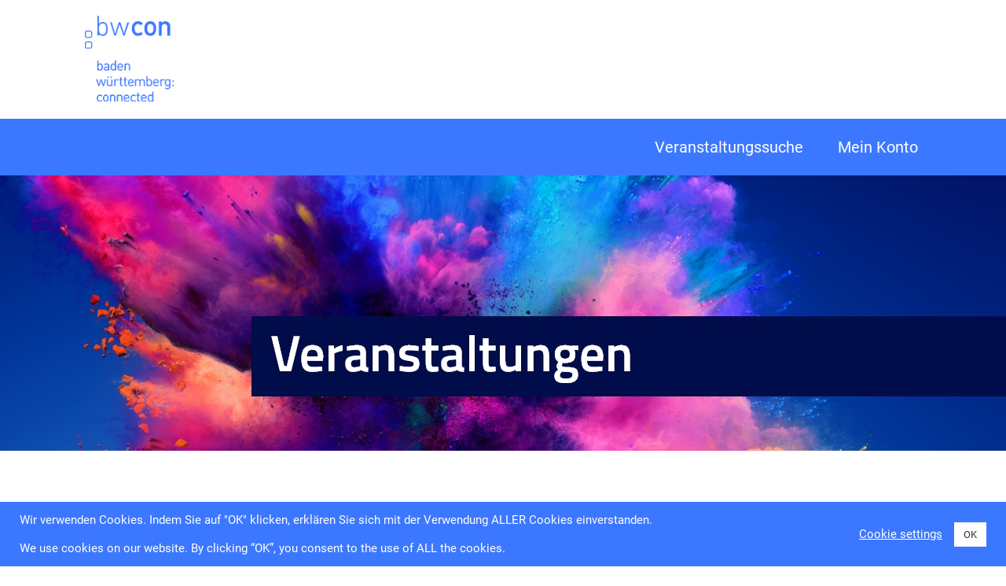

--- FILE ---
content_type: text/html; charset=UTF-8
request_url: https://events.bwcon.de/events/workshop-storytelling-fuer-effizientes-marketing-stuttgart/
body_size: 17416
content:
<!doctype html>
<html lang="de-DE-formal">
<head>
<meta charset="UTF-8">
<meta name="viewport" content="width=device-width, initial-scale=1">
<link rel="profile" href="http://gmpg.org/xfn/11">
<link rel="pingback" href="https://events.bwcon.de/xmlrpc.php">

<title>ABGESAGT: Workshop Storytelling für effizientes Marketing (Stuttgart) &#8211; bwcon</title>
<meta name='robots' content='max-image-preview:large' />
<link rel="alternate" hreflang="de" href="https://events.bwcon.de/events/workshop-storytelling-fuer-effizientes-marketing-stuttgart/" />
<link rel="alternate" hreflang="x-default" href="https://events.bwcon.de/events/workshop-storytelling-fuer-effizientes-marketing-stuttgart/" />
<link rel="alternate" type="application/rss+xml" title="bwcon &raquo; Feed" href="https://events.bwcon.de/feed/" />
<link rel="alternate" type="application/rss+xml" title="bwcon &raquo; Kommentar-Feed" href="https://events.bwcon.de/comments/feed/" />
<script>
window._wpemojiSettings = {"baseUrl":"https:\/\/s.w.org\/images\/core\/emoji\/15.0.3\/72x72\/","ext":".png","svgUrl":"https:\/\/s.w.org\/images\/core\/emoji\/15.0.3\/svg\/","svgExt":".svg","source":{"concatemoji":"https:\/\/events.bwcon.de\/wp-includes\/js\/wp-emoji-release.min.js?ver=6.6.4"}};
/*! This file is auto-generated */
!function(i,n){var o,s,e;function c(e){try{var t={supportTests:e,timestamp:(new Date).valueOf()};sessionStorage.setItem(o,JSON.stringify(t))}catch(e){}}function p(e,t,n){e.clearRect(0,0,e.canvas.width,e.canvas.height),e.fillText(t,0,0);var t=new Uint32Array(e.getImageData(0,0,e.canvas.width,e.canvas.height).data),r=(e.clearRect(0,0,e.canvas.width,e.canvas.height),e.fillText(n,0,0),new Uint32Array(e.getImageData(0,0,e.canvas.width,e.canvas.height).data));return t.every(function(e,t){return e===r[t]})}function u(e,t,n){switch(t){case"flag":return n(e,"\ud83c\udff3\ufe0f\u200d\u26a7\ufe0f","\ud83c\udff3\ufe0f\u200b\u26a7\ufe0f")?!1:!n(e,"\ud83c\uddfa\ud83c\uddf3","\ud83c\uddfa\u200b\ud83c\uddf3")&&!n(e,"\ud83c\udff4\udb40\udc67\udb40\udc62\udb40\udc65\udb40\udc6e\udb40\udc67\udb40\udc7f","\ud83c\udff4\u200b\udb40\udc67\u200b\udb40\udc62\u200b\udb40\udc65\u200b\udb40\udc6e\u200b\udb40\udc67\u200b\udb40\udc7f");case"emoji":return!n(e,"\ud83d\udc26\u200d\u2b1b","\ud83d\udc26\u200b\u2b1b")}return!1}function f(e,t,n){var r="undefined"!=typeof WorkerGlobalScope&&self instanceof WorkerGlobalScope?new OffscreenCanvas(300,150):i.createElement("canvas"),a=r.getContext("2d",{willReadFrequently:!0}),o=(a.textBaseline="top",a.font="600 32px Arial",{});return e.forEach(function(e){o[e]=t(a,e,n)}),o}function t(e){var t=i.createElement("script");t.src=e,t.defer=!0,i.head.appendChild(t)}"undefined"!=typeof Promise&&(o="wpEmojiSettingsSupports",s=["flag","emoji"],n.supports={everything:!0,everythingExceptFlag:!0},e=new Promise(function(e){i.addEventListener("DOMContentLoaded",e,{once:!0})}),new Promise(function(t){var n=function(){try{var e=JSON.parse(sessionStorage.getItem(o));if("object"==typeof e&&"number"==typeof e.timestamp&&(new Date).valueOf()<e.timestamp+604800&&"object"==typeof e.supportTests)return e.supportTests}catch(e){}return null}();if(!n){if("undefined"!=typeof Worker&&"undefined"!=typeof OffscreenCanvas&&"undefined"!=typeof URL&&URL.createObjectURL&&"undefined"!=typeof Blob)try{var e="postMessage("+f.toString()+"("+[JSON.stringify(s),u.toString(),p.toString()].join(",")+"));",r=new Blob([e],{type:"text/javascript"}),a=new Worker(URL.createObjectURL(r),{name:"wpTestEmojiSupports"});return void(a.onmessage=function(e){c(n=e.data),a.terminate(),t(n)})}catch(e){}c(n=f(s,u,p))}t(n)}).then(function(e){for(var t in e)n.supports[t]=e[t],n.supports.everything=n.supports.everything&&n.supports[t],"flag"!==t&&(n.supports.everythingExceptFlag=n.supports.everythingExceptFlag&&n.supports[t]);n.supports.everythingExceptFlag=n.supports.everythingExceptFlag&&!n.supports.flag,n.DOMReady=!1,n.readyCallback=function(){n.DOMReady=!0}}).then(function(){return e}).then(function(){var e;n.supports.everything||(n.readyCallback(),(e=n.source||{}).concatemoji?t(e.concatemoji):e.wpemoji&&e.twemoji&&(t(e.twemoji),t(e.wpemoji)))}))}((window,document),window._wpemojiSettings);
</script>
<link rel='stylesheet' id='v4oa-css' href='https://events.bwcon.de/wp-content/plugins/v4-oauth/assets/css/v4oauth.css?ver=6.6.4' media='all' />
<style id='wp-emoji-styles-inline-css'>

	img.wp-smiley, img.emoji {
		display: inline !important;
		border: none !important;
		box-shadow: none !important;
		height: 1em !important;
		width: 1em !important;
		margin: 0 0.07em !important;
		vertical-align: -0.1em !important;
		background: none !important;
		padding: 0 !important;
	}
</style>
<link rel='stylesheet' id='wp-block-library-css' href='https://events.bwcon.de/wp-includes/css/dist/block-library/style.min.css?ver=6.6.4' media='all' />
<style id='wp-block-library-theme-inline-css'>
.wp-block-audio :where(figcaption){color:#555;font-size:13px;text-align:center}.is-dark-theme .wp-block-audio :where(figcaption){color:#ffffffa6}.wp-block-audio{margin:0 0 1em}.wp-block-code{border:1px solid #ccc;border-radius:4px;font-family:Menlo,Consolas,monaco,monospace;padding:.8em 1em}.wp-block-embed :where(figcaption){color:#555;font-size:13px;text-align:center}.is-dark-theme .wp-block-embed :where(figcaption){color:#ffffffa6}.wp-block-embed{margin:0 0 1em}.blocks-gallery-caption{color:#555;font-size:13px;text-align:center}.is-dark-theme .blocks-gallery-caption{color:#ffffffa6}:root :where(.wp-block-image figcaption){color:#555;font-size:13px;text-align:center}.is-dark-theme :root :where(.wp-block-image figcaption){color:#ffffffa6}.wp-block-image{margin:0 0 1em}.wp-block-pullquote{border-bottom:4px solid;border-top:4px solid;color:currentColor;margin-bottom:1.75em}.wp-block-pullquote cite,.wp-block-pullquote footer,.wp-block-pullquote__citation{color:currentColor;font-size:.8125em;font-style:normal;text-transform:uppercase}.wp-block-quote{border-left:.25em solid;margin:0 0 1.75em;padding-left:1em}.wp-block-quote cite,.wp-block-quote footer{color:currentColor;font-size:.8125em;font-style:normal;position:relative}.wp-block-quote.has-text-align-right{border-left:none;border-right:.25em solid;padding-left:0;padding-right:1em}.wp-block-quote.has-text-align-center{border:none;padding-left:0}.wp-block-quote.is-large,.wp-block-quote.is-style-large,.wp-block-quote.is-style-plain{border:none}.wp-block-search .wp-block-search__label{font-weight:700}.wp-block-search__button{border:1px solid #ccc;padding:.375em .625em}:where(.wp-block-group.has-background){padding:1.25em 2.375em}.wp-block-separator.has-css-opacity{opacity:.4}.wp-block-separator{border:none;border-bottom:2px solid;margin-left:auto;margin-right:auto}.wp-block-separator.has-alpha-channel-opacity{opacity:1}.wp-block-separator:not(.is-style-wide):not(.is-style-dots){width:100px}.wp-block-separator.has-background:not(.is-style-dots){border-bottom:none;height:1px}.wp-block-separator.has-background:not(.is-style-wide):not(.is-style-dots){height:2px}.wp-block-table{margin:0 0 1em}.wp-block-table td,.wp-block-table th{word-break:normal}.wp-block-table :where(figcaption){color:#555;font-size:13px;text-align:center}.is-dark-theme .wp-block-table :where(figcaption){color:#ffffffa6}.wp-block-video :where(figcaption){color:#555;font-size:13px;text-align:center}.is-dark-theme .wp-block-video :where(figcaption){color:#ffffffa6}.wp-block-video{margin:0 0 1em}:root :where(.wp-block-template-part.has-background){margin-bottom:0;margin-top:0;padding:1.25em 2.375em}
</style>
<link rel='stylesheet' id='storefront-gutenberg-blocks-css' href='https://events.bwcon.de/wp-content/themes/storefront/assets/css/base/gutenberg-blocks.css?ver=4.1.2' media='all' />
<style id='storefront-gutenberg-blocks-inline-css'>

				.wp-block-button__link:not(.has-text-color) {
					color: #333333;
				}

				.wp-block-button__link:not(.has-text-color):hover,
				.wp-block-button__link:not(.has-text-color):focus,
				.wp-block-button__link:not(.has-text-color):active {
					color: #333333;
				}

				.wp-block-button__link:not(.has-background) {
					background-color: #eeeeee;
				}

				.wp-block-button__link:not(.has-background):hover,
				.wp-block-button__link:not(.has-background):focus,
				.wp-block-button__link:not(.has-background):active {
					border-color: #d5d5d5;
					background-color: #d5d5d5;
				}

				.wp-block-quote footer,
				.wp-block-quote cite,
				.wp-block-quote__citation {
					color: #6d6d6d;
				}

				.wp-block-pullquote cite,
				.wp-block-pullquote footer,
				.wp-block-pullquote__citation {
					color: #6d6d6d;
				}

				.wp-block-image figcaption {
					color: #6d6d6d;
				}

				.wp-block-separator.is-style-dots::before {
					color: #333333;
				}

				.wp-block-file a.wp-block-file__button {
					color: #333333;
					background-color: #eeeeee;
					border-color: #eeeeee;
				}

				.wp-block-file a.wp-block-file__button:hover,
				.wp-block-file a.wp-block-file__button:focus,
				.wp-block-file a.wp-block-file__button:active {
					color: #333333;
					background-color: #d5d5d5;
				}

				.wp-block-code,
				.wp-block-preformatted pre {
					color: #6d6d6d;
				}

				.wp-block-table:not( .has-background ):not( .is-style-stripes ) tbody tr:nth-child(2n) td {
					background-color: #fdfdfd;
				}

				.wp-block-cover .wp-block-cover__inner-container h1:not(.has-text-color),
				.wp-block-cover .wp-block-cover__inner-container h2:not(.has-text-color),
				.wp-block-cover .wp-block-cover__inner-container h3:not(.has-text-color),
				.wp-block-cover .wp-block-cover__inner-container h4:not(.has-text-color),
				.wp-block-cover .wp-block-cover__inner-container h5:not(.has-text-color),
				.wp-block-cover .wp-block-cover__inner-container h6:not(.has-text-color) {
					color: #000000;
				}

				.wc-block-components-price-slider__range-input-progress,
				.rtl .wc-block-components-price-slider__range-input-progress {
					--range-color: #7f54b3;
				}

				/* Target only IE11 */
				@media all and (-ms-high-contrast: none), (-ms-high-contrast: active) {
					.wc-block-components-price-slider__range-input-progress {
						background: #7f54b3;
					}
				}

				.wc-block-components-button:not(.is-link) {
					background-color: #333333;
					color: #ffffff;
				}

				.wc-block-components-button:not(.is-link):hover,
				.wc-block-components-button:not(.is-link):focus,
				.wc-block-components-button:not(.is-link):active {
					background-color: #1a1a1a;
					color: #ffffff;
				}

				.wc-block-components-button:not(.is-link):disabled {
					background-color: #333333;
					color: #ffffff;
				}

				.wc-block-cart__submit-container {
					background-color: #ffffff;
				}

				.wc-block-cart__submit-container::before {
					color: rgba(220,220,220,0.5);
				}

				.wc-block-components-order-summary-item__quantity {
					background-color: #ffffff;
					border-color: #6d6d6d;
					box-shadow: 0 0 0 2px #ffffff;
					color: #6d6d6d;
				}
			
</style>
<style id='classic-theme-styles-inline-css'>
/*! This file is auto-generated */
.wp-block-button__link{color:#fff;background-color:#32373c;border-radius:9999px;box-shadow:none;text-decoration:none;padding:calc(.667em + 2px) calc(1.333em + 2px);font-size:1.125em}.wp-block-file__button{background:#32373c;color:#fff;text-decoration:none}
</style>
<style id='global-styles-inline-css'>
:root{--wp--preset--aspect-ratio--square: 1;--wp--preset--aspect-ratio--4-3: 4/3;--wp--preset--aspect-ratio--3-4: 3/4;--wp--preset--aspect-ratio--3-2: 3/2;--wp--preset--aspect-ratio--2-3: 2/3;--wp--preset--aspect-ratio--16-9: 16/9;--wp--preset--aspect-ratio--9-16: 9/16;--wp--preset--color--black: #000000;--wp--preset--color--cyan-bluish-gray: #abb8c3;--wp--preset--color--white: #ffffff;--wp--preset--color--pale-pink: #f78da7;--wp--preset--color--vivid-red: #cf2e2e;--wp--preset--color--luminous-vivid-orange: #ff6900;--wp--preset--color--luminous-vivid-amber: #fcb900;--wp--preset--color--light-green-cyan: #7bdcb5;--wp--preset--color--vivid-green-cyan: #00d084;--wp--preset--color--pale-cyan-blue: #8ed1fc;--wp--preset--color--vivid-cyan-blue: #0693e3;--wp--preset--color--vivid-purple: #9b51e0;--wp--preset--gradient--vivid-cyan-blue-to-vivid-purple: linear-gradient(135deg,rgba(6,147,227,1) 0%,rgb(155,81,224) 100%);--wp--preset--gradient--light-green-cyan-to-vivid-green-cyan: linear-gradient(135deg,rgb(122,220,180) 0%,rgb(0,208,130) 100%);--wp--preset--gradient--luminous-vivid-amber-to-luminous-vivid-orange: linear-gradient(135deg,rgba(252,185,0,1) 0%,rgba(255,105,0,1) 100%);--wp--preset--gradient--luminous-vivid-orange-to-vivid-red: linear-gradient(135deg,rgba(255,105,0,1) 0%,rgb(207,46,46) 100%);--wp--preset--gradient--very-light-gray-to-cyan-bluish-gray: linear-gradient(135deg,rgb(238,238,238) 0%,rgb(169,184,195) 100%);--wp--preset--gradient--cool-to-warm-spectrum: linear-gradient(135deg,rgb(74,234,220) 0%,rgb(151,120,209) 20%,rgb(207,42,186) 40%,rgb(238,44,130) 60%,rgb(251,105,98) 80%,rgb(254,248,76) 100%);--wp--preset--gradient--blush-light-purple: linear-gradient(135deg,rgb(255,206,236) 0%,rgb(152,150,240) 100%);--wp--preset--gradient--blush-bordeaux: linear-gradient(135deg,rgb(254,205,165) 0%,rgb(254,45,45) 50%,rgb(107,0,62) 100%);--wp--preset--gradient--luminous-dusk: linear-gradient(135deg,rgb(255,203,112) 0%,rgb(199,81,192) 50%,rgb(65,88,208) 100%);--wp--preset--gradient--pale-ocean: linear-gradient(135deg,rgb(255,245,203) 0%,rgb(182,227,212) 50%,rgb(51,167,181) 100%);--wp--preset--gradient--electric-grass: linear-gradient(135deg,rgb(202,248,128) 0%,rgb(113,206,126) 100%);--wp--preset--gradient--midnight: linear-gradient(135deg,rgb(2,3,129) 0%,rgb(40,116,252) 100%);--wp--preset--font-size--small: 14px;--wp--preset--font-size--medium: 23px;--wp--preset--font-size--large: 26px;--wp--preset--font-size--x-large: 42px;--wp--preset--font-size--normal: 16px;--wp--preset--font-size--huge: 37px;--wp--preset--spacing--20: 0.44rem;--wp--preset--spacing--30: 0.67rem;--wp--preset--spacing--40: 1rem;--wp--preset--spacing--50: 1.5rem;--wp--preset--spacing--60: 2.25rem;--wp--preset--spacing--70: 3.38rem;--wp--preset--spacing--80: 5.06rem;--wp--preset--shadow--natural: 6px 6px 9px rgba(0, 0, 0, 0.2);--wp--preset--shadow--deep: 12px 12px 50px rgba(0, 0, 0, 0.4);--wp--preset--shadow--sharp: 6px 6px 0px rgba(0, 0, 0, 0.2);--wp--preset--shadow--outlined: 6px 6px 0px -3px rgba(255, 255, 255, 1), 6px 6px rgba(0, 0, 0, 1);--wp--preset--shadow--crisp: 6px 6px 0px rgba(0, 0, 0, 1);}:where(.is-layout-flex){gap: 0.5em;}:where(.is-layout-grid){gap: 0.5em;}body .is-layout-flex{display: flex;}.is-layout-flex{flex-wrap: wrap;align-items: center;}.is-layout-flex > :is(*, div){margin: 0;}body .is-layout-grid{display: grid;}.is-layout-grid > :is(*, div){margin: 0;}:where(.wp-block-columns.is-layout-flex){gap: 2em;}:where(.wp-block-columns.is-layout-grid){gap: 2em;}:where(.wp-block-post-template.is-layout-flex){gap: 1.25em;}:where(.wp-block-post-template.is-layout-grid){gap: 1.25em;}.has-black-color{color: var(--wp--preset--color--black) !important;}.has-cyan-bluish-gray-color{color: var(--wp--preset--color--cyan-bluish-gray) !important;}.has-white-color{color: var(--wp--preset--color--white) !important;}.has-pale-pink-color{color: var(--wp--preset--color--pale-pink) !important;}.has-vivid-red-color{color: var(--wp--preset--color--vivid-red) !important;}.has-luminous-vivid-orange-color{color: var(--wp--preset--color--luminous-vivid-orange) !important;}.has-luminous-vivid-amber-color{color: var(--wp--preset--color--luminous-vivid-amber) !important;}.has-light-green-cyan-color{color: var(--wp--preset--color--light-green-cyan) !important;}.has-vivid-green-cyan-color{color: var(--wp--preset--color--vivid-green-cyan) !important;}.has-pale-cyan-blue-color{color: var(--wp--preset--color--pale-cyan-blue) !important;}.has-vivid-cyan-blue-color{color: var(--wp--preset--color--vivid-cyan-blue) !important;}.has-vivid-purple-color{color: var(--wp--preset--color--vivid-purple) !important;}.has-black-background-color{background-color: var(--wp--preset--color--black) !important;}.has-cyan-bluish-gray-background-color{background-color: var(--wp--preset--color--cyan-bluish-gray) !important;}.has-white-background-color{background-color: var(--wp--preset--color--white) !important;}.has-pale-pink-background-color{background-color: var(--wp--preset--color--pale-pink) !important;}.has-vivid-red-background-color{background-color: var(--wp--preset--color--vivid-red) !important;}.has-luminous-vivid-orange-background-color{background-color: var(--wp--preset--color--luminous-vivid-orange) !important;}.has-luminous-vivid-amber-background-color{background-color: var(--wp--preset--color--luminous-vivid-amber) !important;}.has-light-green-cyan-background-color{background-color: var(--wp--preset--color--light-green-cyan) !important;}.has-vivid-green-cyan-background-color{background-color: var(--wp--preset--color--vivid-green-cyan) !important;}.has-pale-cyan-blue-background-color{background-color: var(--wp--preset--color--pale-cyan-blue) !important;}.has-vivid-cyan-blue-background-color{background-color: var(--wp--preset--color--vivid-cyan-blue) !important;}.has-vivid-purple-background-color{background-color: var(--wp--preset--color--vivid-purple) !important;}.has-black-border-color{border-color: var(--wp--preset--color--black) !important;}.has-cyan-bluish-gray-border-color{border-color: var(--wp--preset--color--cyan-bluish-gray) !important;}.has-white-border-color{border-color: var(--wp--preset--color--white) !important;}.has-pale-pink-border-color{border-color: var(--wp--preset--color--pale-pink) !important;}.has-vivid-red-border-color{border-color: var(--wp--preset--color--vivid-red) !important;}.has-luminous-vivid-orange-border-color{border-color: var(--wp--preset--color--luminous-vivid-orange) !important;}.has-luminous-vivid-amber-border-color{border-color: var(--wp--preset--color--luminous-vivid-amber) !important;}.has-light-green-cyan-border-color{border-color: var(--wp--preset--color--light-green-cyan) !important;}.has-vivid-green-cyan-border-color{border-color: var(--wp--preset--color--vivid-green-cyan) !important;}.has-pale-cyan-blue-border-color{border-color: var(--wp--preset--color--pale-cyan-blue) !important;}.has-vivid-cyan-blue-border-color{border-color: var(--wp--preset--color--vivid-cyan-blue) !important;}.has-vivid-purple-border-color{border-color: var(--wp--preset--color--vivid-purple) !important;}.has-vivid-cyan-blue-to-vivid-purple-gradient-background{background: var(--wp--preset--gradient--vivid-cyan-blue-to-vivid-purple) !important;}.has-light-green-cyan-to-vivid-green-cyan-gradient-background{background: var(--wp--preset--gradient--light-green-cyan-to-vivid-green-cyan) !important;}.has-luminous-vivid-amber-to-luminous-vivid-orange-gradient-background{background: var(--wp--preset--gradient--luminous-vivid-amber-to-luminous-vivid-orange) !important;}.has-luminous-vivid-orange-to-vivid-red-gradient-background{background: var(--wp--preset--gradient--luminous-vivid-orange-to-vivid-red) !important;}.has-very-light-gray-to-cyan-bluish-gray-gradient-background{background: var(--wp--preset--gradient--very-light-gray-to-cyan-bluish-gray) !important;}.has-cool-to-warm-spectrum-gradient-background{background: var(--wp--preset--gradient--cool-to-warm-spectrum) !important;}.has-blush-light-purple-gradient-background{background: var(--wp--preset--gradient--blush-light-purple) !important;}.has-blush-bordeaux-gradient-background{background: var(--wp--preset--gradient--blush-bordeaux) !important;}.has-luminous-dusk-gradient-background{background: var(--wp--preset--gradient--luminous-dusk) !important;}.has-pale-ocean-gradient-background{background: var(--wp--preset--gradient--pale-ocean) !important;}.has-electric-grass-gradient-background{background: var(--wp--preset--gradient--electric-grass) !important;}.has-midnight-gradient-background{background: var(--wp--preset--gradient--midnight) !important;}.has-small-font-size{font-size: var(--wp--preset--font-size--small) !important;}.has-medium-font-size{font-size: var(--wp--preset--font-size--medium) !important;}.has-large-font-size{font-size: var(--wp--preset--font-size--large) !important;}.has-x-large-font-size{font-size: var(--wp--preset--font-size--x-large) !important;}
:where(.wp-block-post-template.is-layout-flex){gap: 1.25em;}:where(.wp-block-post-template.is-layout-grid){gap: 1.25em;}
:where(.wp-block-columns.is-layout-flex){gap: 2em;}:where(.wp-block-columns.is-layout-grid){gap: 2em;}
:root :where(.wp-block-pullquote){font-size: 1.5em;line-height: 1.6;}
</style>
<link rel='stylesheet' id='cookie-law-info-css' href='https://events.bwcon.de/wp-content/plugins/cookie-law-info/legacy/public/css/cookie-law-info-public.css?ver=3.3.5' media='all' />
<link rel='stylesheet' id='cookie-law-info-gdpr-css' href='https://events.bwcon.de/wp-content/plugins/cookie-law-info/legacy/public/css/cookie-law-info-gdpr.css?ver=3.3.5' media='all' />
<link rel='stylesheet' id='events-manager-css' href='https://events.bwcon.de/wp-content/plugins/events-manager/includes/css/events-manager.min.css?ver=7.2.2.1' media='all' />
<style id='events-manager-inline-css'>
body .em { --font-family : inherit; --font-weight : inherit; --font-size : 1em; --line-height : inherit; }
</style>
<link rel='stylesheet' id='events-manager-pro-css' href='https://events.bwcon.de/wp-content/plugins/events-manager-pro/includes/css/events-manager-pro.css?ver=3.7.2.2' media='all' />
<link rel='stylesheet' id='v4-wp-webhook-public-css' href='https://events.bwcon.de/wp-content/plugins/v4-wp-webhook/public/css/v4-wp-webhook-public.css?ver=2.6.33' media='all' />
<link rel='stylesheet' id='v4-wp-webhook-public-loading-css' href='https://events.bwcon.de/wp-content/plugins/v4-wp-webhook/public/css/v4-wp-webhook-public-loading.css?ver=2.6.33' media='all' />
<link rel='stylesheet' id='v4-wp1crm-extensions-css' href='https://events.bwcon.de/wp-content/plugins/v4-wp1crm-extensions/public/css/v4-wp1crm-extensions-public.css?ver=1.15.15' media='all' />
<link rel='stylesheet' id='wpml-legacy-horizontal-list-0-css' href='https://events.bwcon.de/wp-content/plugins/sitepress-multilingual-cms/templates/language-switchers/legacy-list-horizontal/style.min.css?ver=1' media='all' />
<link rel='stylesheet' id='storefront-style-css' href='https://events.bwcon.de/wp-content/themes/storefront/style.css?ver=4.1.2' media='all' />
<style id='storefront-style-inline-css'>

			.main-navigation ul li a,
			.site-title a,
			ul.menu li a,
			.site-branding h1 a,
			button.menu-toggle,
			button.menu-toggle:hover,
			.handheld-navigation .dropdown-toggle {
				color: #333333;
			}

			button.menu-toggle,
			button.menu-toggle:hover {
				border-color: #333333;
			}

			.main-navigation ul li a:hover,
			.main-navigation ul li:hover > a,
			.site-title a:hover,
			.site-header ul.menu li.current-menu-item > a {
				color: #747474;
			}

			table:not( .has-background ) th {
				background-color: #f8f8f8;
			}

			table:not( .has-background ) tbody td {
				background-color: #fdfdfd;
			}

			table:not( .has-background ) tbody tr:nth-child(2n) td,
			fieldset,
			fieldset legend {
				background-color: #fbfbfb;
			}

			.site-header,
			.secondary-navigation ul ul,
			.main-navigation ul.menu > li.menu-item-has-children:after,
			.secondary-navigation ul.menu ul,
			.storefront-handheld-footer-bar,
			.storefront-handheld-footer-bar ul li > a,
			.storefront-handheld-footer-bar ul li.search .site-search,
			button.menu-toggle,
			button.menu-toggle:hover {
				background-color: #ffffff;
			}

			p.site-description,
			.site-header,
			.storefront-handheld-footer-bar {
				color: #404040;
			}

			button.menu-toggle:after,
			button.menu-toggle:before,
			button.menu-toggle span:before {
				background-color: #333333;
			}

			h1, h2, h3, h4, h5, h6, .wc-block-grid__product-title {
				color: #333333;
			}

			.widget h1 {
				border-bottom-color: #333333;
			}

			body,
			.secondary-navigation a {
				color: #6d6d6d;
			}

			.widget-area .widget a,
			.hentry .entry-header .posted-on a,
			.hentry .entry-header .post-author a,
			.hentry .entry-header .post-comments a,
			.hentry .entry-header .byline a {
				color: #727272;
			}

			a {
				color: #7f54b3;
			}

			a:focus,
			button:focus,
			.button.alt:focus,
			input:focus,
			textarea:focus,
			input[type="button"]:focus,
			input[type="reset"]:focus,
			input[type="submit"]:focus,
			input[type="email"]:focus,
			input[type="tel"]:focus,
			input[type="url"]:focus,
			input[type="password"]:focus,
			input[type="search"]:focus {
				outline-color: #7f54b3;
			}

			button, input[type="button"], input[type="reset"], input[type="submit"], .button, .widget a.button {
				background-color: #eeeeee;
				border-color: #eeeeee;
				color: #333333;
			}

			button:hover, input[type="button"]:hover, input[type="reset"]:hover, input[type="submit"]:hover, .button:hover, .widget a.button:hover {
				background-color: #d5d5d5;
				border-color: #d5d5d5;
				color: #333333;
			}

			button.alt, input[type="button"].alt, input[type="reset"].alt, input[type="submit"].alt, .button.alt, .widget-area .widget a.button.alt {
				background-color: #333333;
				border-color: #333333;
				color: #ffffff;
			}

			button.alt:hover, input[type="button"].alt:hover, input[type="reset"].alt:hover, input[type="submit"].alt:hover, .button.alt:hover, .widget-area .widget a.button.alt:hover {
				background-color: #1a1a1a;
				border-color: #1a1a1a;
				color: #ffffff;
			}

			.pagination .page-numbers li .page-numbers.current {
				background-color: #e6e6e6;
				color: #636363;
			}

			#comments .comment-list .comment-content .comment-text {
				background-color: #f8f8f8;
			}

			.site-footer {
				background-color: #f0f0f0;
				color: #6d6d6d;
			}

			.site-footer a:not(.button):not(.components-button) {
				color: #333333;
			}

			.site-footer .storefront-handheld-footer-bar a:not(.button):not(.components-button) {
				color: #333333;
			}

			.site-footer h1, .site-footer h2, .site-footer h3, .site-footer h4, .site-footer h5, .site-footer h6, .site-footer .widget .widget-title, .site-footer .widget .widgettitle {
				color: #333333;
			}

			.page-template-template-homepage.has-post-thumbnail .type-page.has-post-thumbnail .entry-title {
				color: #000000;
			}

			.page-template-template-homepage.has-post-thumbnail .type-page.has-post-thumbnail .entry-content {
				color: #000000;
			}

			@media screen and ( min-width: 768px ) {
				.secondary-navigation ul.menu a:hover {
					color: #595959;
				}

				.secondary-navigation ul.menu a {
					color: #404040;
				}

				.main-navigation ul.menu ul.sub-menu,
				.main-navigation ul.nav-menu ul.children {
					background-color: #f0f0f0;
				}

				.site-header {
					border-bottom-color: #f0f0f0;
				}
			}
</style>
<link rel='stylesheet' id='storefront-icons-css' href='https://events.bwcon.de/wp-content/themes/storefront/assets/css/base/icons.css?ver=4.1.2' media='all' />
<link rel='stylesheet' id='storefront-child-style-css' href='https://events.bwcon.de/wp-content/themes/storefront-child/style.css?ver=2.0' media='all' />
<script id="wpml-cookie-js-extra">
var wpml_cookies = {"wp-wpml_current_language":{"value":"de","expires":1,"path":"\/"}};
var wpml_cookies = {"wp-wpml_current_language":{"value":"de","expires":1,"path":"\/"}};
</script>
<script src="https://events.bwcon.de/wp-content/plugins/sitepress-multilingual-cms/res/js/cookies/language-cookie.js?ver=484900" id="wpml-cookie-js" defer data-wp-strategy="defer"></script>
<script src="https://events.bwcon.de/wp-includes/js/jquery/jquery.min.js?ver=3.7.1" id="jquery-core-js"></script>
<script src="https://events.bwcon.de/wp-includes/js/jquery/jquery-migrate.min.js?ver=3.4.1" id="jquery-migrate-js"></script>
<script id="cookie-law-info-js-extra">
var Cli_Data = {"nn_cookie_ids":[],"cookielist":[],"non_necessary_cookies":{"analytics":[""]},"ccpaEnabled":"","ccpaRegionBased":"","ccpaBarEnabled":"","strictlyEnabled":["necessary","obligatoire"],"ccpaType":"gdpr","js_blocking":"1","custom_integration":"","triggerDomRefresh":"","secure_cookies":""};
var cli_cookiebar_settings = {"animate_speed_hide":"500","animate_speed_show":"500","background":"#405870","border":"#b1a6a6c2","border_on":"","button_1_button_colour":"#ffffff","button_1_button_hover":"#cccccc","button_1_link_colour":"#405870","button_1_as_button":"1","button_1_new_win":"","button_2_button_colour":"#333","button_2_button_hover":"#292929","button_2_link_colour":"#ffffff","button_2_as_button":"","button_2_hidebar":"","button_3_button_colour":"#3566bb","button_3_button_hover":"#2a5296","button_3_link_colour":"#fff","button_3_as_button":"1","button_3_new_win":"","button_4_button_colour":"#000","button_4_button_hover":"#000000","button_4_link_colour":"#ffffff","button_4_as_button":"","button_7_button_colour":"#61a229","button_7_button_hover":"#4e8221","button_7_link_colour":"#fff","button_7_as_button":"1","button_7_new_win":"","font_family":"inherit","header_fix":"","notify_animate_hide":"1","notify_animate_show":"","notify_div_id":"#cookie-law-info-bar","notify_position_horizontal":"right","notify_position_vertical":"bottom","scroll_close":"","scroll_close_reload":"","accept_close_reload":"","reject_close_reload":"","showagain_tab":"1","showagain_background":"#fff","showagain_border":"#000","showagain_div_id":"#cookie-law-info-again","showagain_x_position":"100px","text":"#ffffff","show_once_yn":"","show_once":"10000","logging_on":"","as_popup":"","popup_overlay":"","bar_heading_text":"","cookie_bar_as":"banner","popup_showagain_position":"bottom-right","widget_position":"left"};
var log_object = {"ajax_url":"https:\/\/events.bwcon.de\/wp-admin\/admin-ajax.php"};
</script>
<script src="https://events.bwcon.de/wp-content/plugins/cookie-law-info/legacy/public/js/cookie-law-info-public.js?ver=3.3.5" id="cookie-law-info-js"></script>
<script id="v4_em_booking_form-js-extra">
var v4 = {"field_notice":"Bitte erg\u00e4nzen Sie ihr Konto:"};
</script>
<script src="https://events.bwcon.de/wp-content/themes/storefront-child/core4/features/EmBookingFormFields/assets/scripts/v4_em_booking_form.js?ver=6.6.4" id="v4_em_booking_form-js"></script>
<script src="https://events.bwcon.de/wp-includes/js/jquery/ui/core.min.js?ver=1.13.3" id="jquery-ui-core-js"></script>
<script src="https://events.bwcon.de/wp-includes/js/jquery/ui/mouse.min.js?ver=1.13.3" id="jquery-ui-mouse-js"></script>
<script src="https://events.bwcon.de/wp-includes/js/jquery/ui/sortable.min.js?ver=1.13.3" id="jquery-ui-sortable-js"></script>
<script src="https://events.bwcon.de/wp-includes/js/jquery/ui/datepicker.min.js?ver=1.13.3" id="jquery-ui-datepicker-js"></script>
<script id="jquery-ui-datepicker-js-after">
jQuery(function(jQuery){jQuery.datepicker.setDefaults({"closeText":"Schlie\u00dfen","currentText":"Heute","monthNames":["Januar","Februar","M\u00e4rz","April","Mai","Juni","Juli","August","September","Oktober","November","Dezember"],"monthNamesShort":["Jan.","Feb.","M\u00e4rz","Apr.","Mai","Juni","Juli","Aug.","Sep.","Okt.","Nov.","Dez."],"nextText":"Weiter","prevText":"Zur\u00fcck","dayNames":["Sonntag","Montag","Dienstag","Mittwoch","Donnerstag","Freitag","Samstag"],"dayNamesShort":["So.","Mo.","Di.","Mi.","Do.","Fr.","Sa."],"dayNamesMin":["S","M","D","M","D","F","S"],"dateFormat":"d. MM yy","firstDay":1,"isRTL":false});});
</script>
<script src="https://events.bwcon.de/wp-includes/js/jquery/ui/resizable.min.js?ver=1.13.3" id="jquery-ui-resizable-js"></script>
<script src="https://events.bwcon.de/wp-includes/js/jquery/ui/draggable.min.js?ver=1.13.3" id="jquery-ui-draggable-js"></script>
<script src="https://events.bwcon.de/wp-includes/js/jquery/ui/controlgroup.min.js?ver=1.13.3" id="jquery-ui-controlgroup-js"></script>
<script src="https://events.bwcon.de/wp-includes/js/jquery/ui/checkboxradio.min.js?ver=1.13.3" id="jquery-ui-checkboxradio-js"></script>
<script src="https://events.bwcon.de/wp-includes/js/jquery/ui/button.min.js?ver=1.13.3" id="jquery-ui-button-js"></script>
<script src="https://events.bwcon.de/wp-includes/js/jquery/ui/dialog.min.js?ver=1.13.3" id="jquery-ui-dialog-js"></script>
<script id="events-manager-js-extra">
var EM = {"ajaxurl":"https:\/\/events.bwcon.de\/wp-admin\/admin-ajax.php?em_lang=de_DE_formal&lang=de","locationajaxurl":"https:\/\/events.bwcon.de\/wp-admin\/admin-ajax.php?action=locations_search&em_lang=de_DE_formal&lang=de","firstDay":"1","locale":"de","dateFormat":"yy-mm-dd","ui_css":"https:\/\/events.bwcon.de\/wp-content\/plugins\/events-manager\/includes\/css\/jquery-ui\/build.min.css","show24hours":"1","is_ssl":"1","autocomplete_limit":"10","calendar":{"breakpoints":{"small":560,"medium":908,"large":false}},"phone":"","datepicker":{"format":"d.m.Y","locale":"de"},"search":{"breakpoints":{"small":650,"medium":850,"full":false}},"url":"https:\/\/events.bwcon.de\/wp-content\/plugins\/events-manager","assets":{"input.em-uploader":{"js":{"em-uploader":{"url":"https:\/\/events.bwcon.de\/wp-content\/plugins\/events-manager\/includes\/js\/em-uploader.js?v=7.2.2.1","event":"em_uploader_ready"}}},".em-event-editor":{"js":{"event-editor":{"url":"https:\/\/events.bwcon.de\/wp-content\/plugins\/events-manager\/includes\/js\/events-manager-event-editor.js?v=7.2.2.1","event":"em_event_editor_ready"}},"css":{"event-editor":"https:\/\/events.bwcon.de\/wp-content\/plugins\/events-manager\/includes\/css\/events-manager-event-editor.min.css?v=7.2.2.1"}},".em-recurrence-sets, .em-timezone":{"js":{"luxon":{"url":"luxon\/luxon.js?v=7.2.2.1","event":"em_luxon_ready"}}},".em-booking-form, #em-booking-form, .em-booking-recurring, .em-event-booking-form":{"js":{"em-bookings":{"url":"https:\/\/events.bwcon.de\/wp-content\/plugins\/events-manager\/includes\/js\/bookingsform.js?v=7.2.2.1","event":"em_booking_form_js_loaded"},"em-coupons":{"url":"https:\/\/events.bwcon.de\/wp-content\/plugins\/events-manager-pro\/add-ons\/coupons\/coupons.js?v=3.7.2.2","requires":"em-bookings"}},"css":{"em-coupons":"https:\/\/events.bwcon.de\/wp-content\/plugins\/events-manager-pro\/add-ons\/coupons\/coupons.min.css?v=3.7.2.2"}},"#em-opt-archetypes":{"js":{"archetypes":"https:\/\/events.bwcon.de\/wp-content\/plugins\/events-manager\/includes\/js\/admin-archetype-editor.js?v=7.2.2.1","archetypes_ms":"https:\/\/events.bwcon.de\/wp-content\/plugins\/events-manager\/includes\/js\/admin-archetypes.js?v=7.2.2.1","qs":"qs\/qs.js?v=7.2.2.1"}},".em-cart-coupons-form":{"js":{"em-coupons-cart":{"url":"https:\/\/events.bwcon.de\/wp-content\/plugins\/events-manager-pro\/add-ons\/coupons\/coupons-cart.js?v=3.7.2.2","event":"em_timepicker_ready"}},"css":{"em-coupons":"https:\/\/events.bwcon.de\/wp-content\/plugins\/events-manager-pro\/add-ons\/coupons\/coupons.min.css?v=3.7.2.2"}}},"cached":"","google_maps_api":"AIzaSyCKvYhPR_EFeIKs9vXkCZRmb-4rQLl4ZgY","bookingInProgress":"Bitte warten Sie, w\u00e4hrend die Buchung abgeschickt wird.","tickets_save":"Ticket speichern","bookingajaxurl":"https:\/\/events.bwcon.de\/wp-admin\/admin-ajax.php?em_lang=de_DE_formal&lang=de","bookings_export_save":"Buchungen exportieren","bookings_settings_save":"Einstellungen speichern","booking_delete":"Sind Sie dir sicher, dass Sie es l\u00f6schen m\u00f6chten?","booking_offset":"30","bookings":{"submit_button":{"text":{"default":"Buchung abschicken","free":"Buchung abschicken","payment":"Buchung abschicken","processing":"Processing ..."}},"update_listener":""},"bb_full":"Ausgebucht","bb_book":"Jetzt buchen","bb_booking":"Buche ...","bb_booked":"Buchung Abgesendet","bb_error":"Buchung Fehler. Nochmal versuchen?","bb_cancel":"Stornieren","bb_canceling":"Stornieren ...","bb_cancelled":"Storniert","bb_cancel_error":"Stornierung Fehler. Nochmal versuchen?","txt_search":"Schlagwort","txt_searching":"Suche...","txt_loading":"Wird geladen\u00a0\u2026","cache":"","api_nonce":"a745130178","attendance_api_url":"https:\/\/events.bwcon.de\/wp-json\/events-manager\/v1\/attendance"};
</script>
<script src="https://events.bwcon.de/wp-content/plugins/events-manager/includes/js/events-manager.js?ver=7.2.2.1" id="events-manager-js"></script>
<script src="https://events.bwcon.de/wp-content/plugins/events-manager/includes/external/flatpickr/l10n/de.js?ver=7.2.2.1" id="em-flatpickr-localization-js"></script>
<script src="https://events.bwcon.de/wp-content/plugins/events-manager-pro/includes/js/events-manager-pro.js?ver=3.7.2.2" id="events-manager-pro-js"></script>
<script src="https://events.bwcon.de/wp-content/plugins/v4-wp-webhook/public/js/v4-wp-webhook-public.js?ver=2.6.33" id="v4-wp-webhook-public-js"></script>
<link rel="https://api.w.org/" href="https://events.bwcon.de/wp-json/" /><link rel="EditURI" type="application/rsd+xml" title="RSD" href="https://events.bwcon.de/xmlrpc.php?rsd" />
<meta name="generator" content="WordPress 6.6.4" />
<link rel="canonical" href="https://events.bwcon.de/events/workshop-storytelling-fuer-effizientes-marketing-stuttgart/" />
<link rel='shortlink' href='https://events.bwcon.de/?p=331' />
<link rel="alternate" title="oEmbed (JSON)" type="application/json+oembed" href="https://events.bwcon.de/wp-json/oembed/1.0/embed?url=https%3A%2F%2Fevents.bwcon.de%2Fevents%2Fworkshop-storytelling-fuer-effizientes-marketing-stuttgart%2F" />
<link rel="alternate" title="oEmbed (XML)" type="text/xml+oembed" href="https://events.bwcon.de/wp-json/oembed/1.0/embed?url=https%3A%2F%2Fevents.bwcon.de%2Fevents%2Fworkshop-storytelling-fuer-effizientes-marketing-stuttgart%2F&#038;format=xml" />
<meta name="generator" content="WPML ver:4.8.4 stt:1,3;" />
<!-- Google tag (gtag.js) --> <script type="text/plain" data-cli-class="cli-blocker-script"  data-cli-script-type="analytics" data-cli-block="true"  data-cli-element-position="head" async src="https://www.googletagmanager.com/gtag/js?id=G-8F5QZZXRYF"></script> <script type="text/plain" data-cli-class="cli-blocker-script"  data-cli-script-type="analytics" data-cli-block="true"  data-cli-element-position="head"> window.dataLayer = window.dataLayer || []; function gtag(){dataLayer.push(arguments);} gtag('js', new Date()); gtag('config', 'G-8F5QZZXRYF'); </script> <script type="text/javascript">
(function(url){
	if(/(?:Chrome\/26\.0\.1410\.63 Safari\/537\.31|WordfenceTestMonBot)/.test(navigator.userAgent)){ return; }
	var addEvent = function(evt, handler) {
		if (window.addEventListener) {
			document.addEventListener(evt, handler, false);
		} else if (window.attachEvent) {
			document.attachEvent('on' + evt, handler);
		}
	};
	var removeEvent = function(evt, handler) {
		if (window.removeEventListener) {
			document.removeEventListener(evt, handler, false);
		} else if (window.detachEvent) {
			document.detachEvent('on' + evt, handler);
		}
	};
	var evts = 'contextmenu dblclick drag dragend dragenter dragleave dragover dragstart drop keydown keypress keyup mousedown mousemove mouseout mouseover mouseup mousewheel scroll'.split(' ');
	var logHuman = function() {
		if (window.wfLogHumanRan) { return; }
		window.wfLogHumanRan = true;
		var wfscr = document.createElement('script');
		wfscr.type = 'text/javascript';
		wfscr.async = true;
		wfscr.src = url + '&r=' + Math.random();
		(document.getElementsByTagName('head')[0]||document.getElementsByTagName('body')[0]).appendChild(wfscr);
		for (var i = 0; i < evts.length; i++) {
			removeEvent(evts[i], logHuman);
		}
	};
	for (var i = 0; i < evts.length; i++) {
		addEvent(evts[i], logHuman);
	}
})('//events.bwcon.de/?wordfence_lh=1&hid=04AB6177B5F11EAB34AA23E36E5218D9');
</script>		<style id="wp-custom-css">
			.events-table tr td:first-child {
    min-width: 150px;
}

/* DERPUNKT GMBH STYLE ANPASSUNGEN - START */

i {
	font-style: normal !important;
}

/* FONTS */
@font-face {
	font-family: "Titillium Web";
	src:url("https://events.bwcon.de/wp-content/themes/storefront-child/assets/fonts/Titillium_Web/TitilliumWeb-Regular.ttf")
}


/* TEXT */
body,
a,
p,
div {
	color: #333333 !important;
}

/* BOOKINGS TABLE */
.em-my-bookings .table-wrap #dbem-bookings-table .manage-column {
	padding: 15px 20px !important;
}

.em-my-bookings .table-wrap #dbem-bookings-table tbody tr td {
	padding-left: 20px !important;
}

/* HEADER */
#masthead {
	background-color: #ffffff !important;
	padding-top: 20px !important;
}

@media(max-width: 768px) {
	.site-header .site-branding img {
		max-width: 90px !important;
		margin-bottom: 20px !important;
	}
}

@media(max-width: 520px) {
	.site-header .site-branding img {
		max-width: 70px !important;
	}
}

/* NAVIGATION */
.site-header .storefront-primary-navigation {
	background: #3C78FF !important;
	border-top: 0 !important;
}

@media(max-width: 767px) {
	.site-header .storefront-primary-navigation  {
		background: #ffffff !important;
	}
}

.site-header .storefront-primary-navigation::after {
	content: '';
	display: block;
	width: 100%;
	height: 350px;
	background-image: url('https://events.bwcon.de/wp-content/uploads/2023/08/header-background_1920x350px.jpg');
	background-repeat: no-repeat;
	background-size: cover;
	background-position: right;
}

@media(max-width: 1024px) {
	.site-header .storefront-primary-navigation::after {
		height: 250px !important;
	}
}

@media(max-width: 767px) {
	.site-header .storefront-primary-navigation > .col-full {
		margin-left: 0 !important;
		margin-right: 0 !important;
	}

	.site-header .storefront-primary-navigation::after {
		height: 150px !important;
	}
	
	.handheld-navigation {
		padding-right: 30px !important;
	}
	
	#site-navigation-menu-toggle {
		right: 30px !important;
	}
}

@media(max-width: 450px) {
	.site-header .storefront-primary-navigation::after {
		height: 100px !important;
	}
}

.handheld-navigation {
	background: #3C78FF !important;
}

.menu  {
	display: block !important;
	text-align: end !important;
}

button.menu-toggle {
	background-color: transparent !important;
}

button.menu-toggle::before, 
button.menu-toggle::after, 
button.menu-toggle span::before {
	left: unset !important;
	right: 0 !important;
}

button.menu-toggle > span {
	font-size: 0px !important;
}

.menu > li:hover {
	background-color: #3E52E6 !important;
}


.menu > li,
.menu > li > a {
	transition: background-color .2s;
	color: #ffffff !important;
	font-size: 20px !important;
}

.menu > li > a {
	font-size: 20px !important;
	padding: 20px !important;
}

@media(max-width: 520px) {
	.menu > li > a {
		font-size: 18px !important;
		padding: 20px 20px 0px 0px !important;
	}
	
	.menu > li:last-child > a {
		padding-bottom: 20px !important;
	}
}

.menu > li > a:hover {
	background: #3E52E6 !important;
}

.site-header .storefront-primary-navigation .main-navigation ul.nav-menu {
	border: 0 !important;
	justify-content: flex-end !important;
}

.site-header .storefront-primary-navigation .main-navigation ul.nav-menu > li {
	border: 0 !important;
	margin: 0 !important;
	flex-grow: 0 !important;
}


.site-header .storefront-primary-navigation .main-navigation ul.nav-menu > li > a:hover {
	background: #3E52E6 !important;
}

.site-header .storefront-primary-navigation .main-navigation ul.nav-menu > li > .sub-menu > li > a {
	transition: background .2s;
	color: #ffffff !important;
	background: #3E52E6 !important;
}

.site-header .storefront-primary-navigation .main-navigation ul.nav-menu > li > .sub-menu > li > a:hover {
	background: #3C78FF !important;
}

.site-header .storefront-primary-navigation .main-navigation ul.nav-menu > li a {
	background: #3C78FF !important;
	border: 0 !important;
}

.site-header .storefront-primary-navigation .main-navigation ul.nav-menu > li a::before {
	display: none !important;
}

.handheld-navigation ul.menu li button {
	padding: 0px !important;
	margin-top: 20px !important;
}

.handheld-navigation ul.menu li button::after {
	color: #ffffff !important;
}

.handheld-navigation > .menu > .menu-item-has-children > .sub-menu > .menu-item > a {
	color: #ffffff !important;
	padding: 0 !important;
	font-size: 16px !important;
}

.handheld-navigation > .menu > .menu-item-has-children > .sub-menu > .menu-item + .menu-item {
	padding-top: 10px !important;
}

.handheld-navigation > .menu > .menu-item-has-children > .sub-menu > .menu-item:last-child {
	padding-bottom: 20px !important;
}


/* SEARCH FORM */
.entry-title {
	color: #3C78FF !important;
	font-weight: bold;
	font-family: Titillium Web, sans-serif;
}

.em-search-form {
	margin-bottom: 0 !important;
}

.em-search {
	border: none !important;
	background-color: #3C78FF !important;
	padding: 20px 40px !important;
}

.em-search-main {
	display: grid !important;
	grid-template-columns: 1fr 1fr 1fr;
	grid-template-rows: 1fr 1fr;
	gap: 20px !important;
	flex-flow: unset !important;
	margin-bottom: 0 !important;
}

@media(max-width: 767px) {
	.em-search-main {
		grid-template-rows: 1fr 1fr;
	}
}

.em-events-search-advanced {
	display: none !important;
}

.em-search-main .em-search-field {
	width: 100% !important;
	margin: 0 !important;
}

.em-search-main .em-search-field .em-search-text,
.em-search-main .em-search-field .em-search-geo,
.em-search-main .em-search-field .em-date-input {
	width: 100% !important;
	background: transparent !important;
	border-bottom: 2px solid #ffffff;
	box-shadow: none !important;
	color: #ffffff !important;
	opacity: 1 !important;
	padding: 5px 5px 5px 0 !important;
	font-size: 22px !important;
}

.em-search-main .em-search-text {
	grid-column: 1 / 4;
	grid-row: 1 / 2;
}

.em-search-main .em-search-geo {
	grid-column: 2 / 3;
	grid-row: 1 / 2;
}

.em-search-main .em-datepicker-range {
	grid-column: 3 / 4;
	grid-row: 1 / 2;
}

.em-search-main .em-search-field .em-search-text::placeholder, 
.em-search-main .em-search-field .em-search-geo::placeholder,
.em-search-main .em-search-field .em-date-input::placeholder {
	opacity: 1 !important;
	font-size: 22px !important;
	color: #ffffff !important;
}

.em-search-main .em-toggle {
	color: #ffffff !important;
}

.em-search-main button.em-search-submit {
	border: 2px solid #ffffff !important;
	background: transparent !important;
	color: #ffffff !important;
	border-radius: 50px !important;
	transition: background .2s;
	padding: 8px 30px !important;
}

.em-search-main div.em-search-submit {
	grid-column: 2 / 3;
	grid-row: 2 / 2;
	display: flex;
    align-items: center;
    justify-content: center;
	margin-top: 10px !important;
	margin-bottom: 0 !important;
}

@media(max-width: 767px) {
	.em-search-main div.em-search-submit {
		grid-column: 1 / 4;
		grid-row: 2 / 3;
	}
}

@media(max-width: 520px) {
	.em-search-main .em-search-submit {
		margin-left: 0 !important;
	}
}

.em-search-main button.em-search-submit:hover {
	background: #3E52E6 !important;
}

/* EVENTS LIST */
.events-table > thead {
	border: none !important;
	background: #ffffff !important;
	color: #3C78FF !important;
}

table tbody {
	display: table-row-group !important;
}

table tbody td {
	border-bottom: 3px solid #F4F4F4 !important;
}

table thead th {
	padding: 0 !important;
	padding-top: 30px !important;
}

table td, 
table th {
	padding: 25px 0px !important;
}

table:not(.has-background) th {
	background-color: #ffffff !important;
}

.events-table > tbody > tr > td {
	color: #333333 !important;
}

.events-table > tbody > tr > td > p > a {
	color: #333333 !important;
	font-size: 20px !important;
	transition: color .2s;
	text-decoration: none !important;
}

.events-table > tbody > tr > td > p > a:hover {
	color: #3C78FF !important;
	text-decoration: underline !important;
}

.events-table > tbody > tr > td:first-child {
	color: #3C78FF !important;
}

.events-table > tbody > tr > td:last-child {
	font-weight: lighter !important;
}

/* FOOTER */
footer.site-footer {
	background-color: #000D4A !important;
	padding: 30px !important;
}

footer.site-footer .lang-switcher {
	display: none !important;
}

footer.site-footer .menu {
	display: flex !important;
	justify-content: center !important;
	flex-wrap: wrap !important;
}

footer.site-footer .secondary-navigation {
	margin: 0 !important;
}

footer.site-footer .menu a {
	font-size: 18px !important;
}

footer.site-footer .menu a:hover {
	background: transparent !important;
	color: #3C78FF !important;
}

footer.site-footer .menu li:hover {
	background-color: transparent !important;
}

.wpml-ls-legacy-list-horizontal.wpml-ls-statics-footer {
	margin-bottom: 0 !important;
}


/* BUTTONS */

.em-button,
.button {
	border: none !important;
	border-radius: 50px !important;
	background-color: #3C78FF !important;
	color: #ffffff !important;
	transition: background-color .2s;
}

.em-button:hover,
.button:hover {
	background-color: #3E52E6 !important;
}

/* SIDEBAR */
@media(max-width: 767px) {
	.widget-area {
		display: none !important;
	}	
}

/* COOKIE BANNER */
#cookie-law-info-again,
#cookie-law-info-bar {
	background-color: #3C78FF !important;
	box-shadow: none !important;
}

.cli-bar-message,
.cli_settings_button,
#cookie_hdr_showagain {
	color: #ffffff !important;
}

/* EVENTS SINGLE ITEM */
@media(max-width: 650px) {
	.em-event-single > div {
		width: 100% !important;
	}
	.em-event-single .em-location-map-container {
		width: 100% !important;
	}
	
	.em-event-single table {
		width: 100% !important;
	}
	
	.em-event-single table td {
		width: 100% !important;
		display: block !important;
	}
}

/* DERPUNKT GMBH STYLE ANPASSUNGEN - END */

/* */

.v4_hidden {
	display: none !important;
}		</style>
		</head>

<body class="event-template-default single single-event postid-331 wp-custom-logo wp-embed-responsive no-wc-breadcrumb storefront-secondary-navigation storefront-align-wide right-sidebar">



<div id="page" class="hfeed site">
	
	<header id="masthead" class="site-header" role="banner" style="">

		<div class="col-full">		<a class="skip-link screen-reader-text" href="#site-navigation">Zur Navigation springen</a>
		<a class="skip-link screen-reader-text" href="#content">Zum Inhalt springen</a>
				<div class="site-branding">
			<a href="https://www.bwcon.de/" class="custom-logo-link" rel="home"><img width="128" height="123" src="https://events.bwcon.de/wp-content/uploads/2023/10/logo-1.png" class="custom-logo" alt="bwcon" decoding="async" /></a>		</div>
		</div><div class="storefront-primary-navigation"><div class="col-full">		<nav id="site-navigation" class="main-navigation" role="navigation" aria-label="Primäre Navigation">
		<button id="site-navigation-menu-toggle" class="menu-toggle" aria-controls="site-navigation" aria-expanded="false"><span>Menü</span></button>
			<div class="primary-navigation"><ul id="menu-mainguest" class="menu"><li id="menu-item-1651" class="menu-item menu-item-type-post_type menu-item-object-page menu-item-home menu-item-has-children menu-item-1651"><a href="https://events.bwcon.de/">Veranstaltungssuche</a>
<ul class="sub-menu">
	<li id="menu-item-5629" class="menu-item menu-item-type-custom menu-item-object-custom menu-item-5629"><a href="https://events.bwcon.de/events/categories/business-development">Business Development</a></li>
	<li id="menu-item-5630" class="menu-item menu-item-type-custom menu-item-object-custom menu-item-5630"><a href="https://events.bwcon.de/events/categories/diversity">Diversity</a></li>
	<li id="menu-item-5631" class="menu-item menu-item-type-custom menu-item-object-custom menu-item-5631"><a href="https://events.bwcon.de/events/categories/entrepreneurship">Entrepreneurship</a></li>
	<li id="menu-item-5632" class="menu-item menu-item-type-custom menu-item-object-custom menu-item-5632"><a href="https://events.bwcon.de/events/categories/methoden-und-soft-skills">Methoden und Soft Skills</a></li>
	<li id="menu-item-5633" class="menu-item menu-item-type-custom menu-item-object-custom menu-item-5633"><a href="https://events.bwcon.de/events/categories/nachhaltigkeit-u-klimaschutz">Nachhaltigkeit u. Klimaschutz</a></li>
	<li id="menu-item-5634" class="menu-item menu-item-type-custom menu-item-object-custom menu-item-5634"><a href="https://events.bwcon.de/events/categories/networking">Networking</a></li>
	<li id="menu-item-5635" class="menu-item menu-item-type-custom menu-item-object-custom menu-item-5635"><a href="https://events.bwcon.de/events/categories/neue-technologien">Neue Technologien</a></li>
	<li id="menu-item-5636" class="menu-item menu-item-type-custom menu-item-object-custom menu-item-5636"><a href="https://events.bwcon.de/events/categories/finanzierung">Finanzierung</a></li>
	<li id="menu-item-5637" class="menu-item menu-item-type-custom menu-item-object-custom menu-item-5637"><a href="https://events.bwcon.de/events/categories/future-work">Future Work</a></li>
	<li id="menu-item-5638" class="menu-item menu-item-type-custom menu-item-object-custom menu-item-5638"><a href="https://events.bwcon.de/events/categories/innovation">Innovation</a></li>
	<li id="menu-item-5639" class="menu-item menu-item-type-custom menu-item-object-custom menu-item-5639"><a href="https://events.bwcon.de/events/categories/kooperation">Kooperation</a></li>
	<li id="menu-item-5640" class="menu-item menu-item-type-custom menu-item-object-custom menu-item-5640"><a href="https://events.bwcon.de/events/categories/partnerveranstaltung">Partnerveranstaltung</a></li>
	<li id="menu-item-5641" class="menu-item menu-item-type-custom menu-item-object-custom menu-item-5641"><a href="https://events.bwcon.de/events/categories/software-it-und-it-sicherheit">Software, IT und IT-Sicherheit</a></li>
	<li id="menu-item-5642" class="menu-item menu-item-type-custom menu-item-object-custom menu-item-5642"><a href="https://events.bwcon.de/events/categories/start-ups-und-gruendungen">Start-ups und Gründungen</a></li>
</ul>
</li>
<li id="menu-item-1652" class="menu-item menu-item-type-post_type menu-item-object-page menu-item-has-children menu-item-1652"><a href="https://events.bwcon.de/mein-konto/">Mein Konto</a>
<ul class="sub-menu">
	<li id="menu-item-1653" class="menu-item menu-item-type-post_type menu-item-object-page menu-item-1653"><a href="https://events.bwcon.de/registrieren/">Registrieren</a></li>
	<li id="menu-item-1654" class="menu-item menu-item-type-custom menu-item-object-custom menu-item-1654"><a href="?connect">Einloggen</a></li>
</ul>
</li>
</ul></div><div class="handheld-navigation"><ul id="menu-mainguest-1" class="menu"><li class="menu-item menu-item-type-post_type menu-item-object-page menu-item-home menu-item-has-children menu-item-1651"><a href="https://events.bwcon.de/">Veranstaltungssuche</a>
<ul class="sub-menu">
	<li class="menu-item menu-item-type-custom menu-item-object-custom menu-item-5629"><a href="https://events.bwcon.de/events/categories/business-development">Business Development</a></li>
	<li class="menu-item menu-item-type-custom menu-item-object-custom menu-item-5630"><a href="https://events.bwcon.de/events/categories/diversity">Diversity</a></li>
	<li class="menu-item menu-item-type-custom menu-item-object-custom menu-item-5631"><a href="https://events.bwcon.de/events/categories/entrepreneurship">Entrepreneurship</a></li>
	<li class="menu-item menu-item-type-custom menu-item-object-custom menu-item-5632"><a href="https://events.bwcon.de/events/categories/methoden-und-soft-skills">Methoden und Soft Skills</a></li>
	<li class="menu-item menu-item-type-custom menu-item-object-custom menu-item-5633"><a href="https://events.bwcon.de/events/categories/nachhaltigkeit-u-klimaschutz">Nachhaltigkeit u. Klimaschutz</a></li>
	<li class="menu-item menu-item-type-custom menu-item-object-custom menu-item-5634"><a href="https://events.bwcon.de/events/categories/networking">Networking</a></li>
	<li class="menu-item menu-item-type-custom menu-item-object-custom menu-item-5635"><a href="https://events.bwcon.de/events/categories/neue-technologien">Neue Technologien</a></li>
	<li class="menu-item menu-item-type-custom menu-item-object-custom menu-item-5636"><a href="https://events.bwcon.de/events/categories/finanzierung">Finanzierung</a></li>
	<li class="menu-item menu-item-type-custom menu-item-object-custom menu-item-5637"><a href="https://events.bwcon.de/events/categories/future-work">Future Work</a></li>
	<li class="menu-item menu-item-type-custom menu-item-object-custom menu-item-5638"><a href="https://events.bwcon.de/events/categories/innovation">Innovation</a></li>
	<li class="menu-item menu-item-type-custom menu-item-object-custom menu-item-5639"><a href="https://events.bwcon.de/events/categories/kooperation">Kooperation</a></li>
	<li class="menu-item menu-item-type-custom menu-item-object-custom menu-item-5640"><a href="https://events.bwcon.de/events/categories/partnerveranstaltung">Partnerveranstaltung</a></li>
	<li class="menu-item menu-item-type-custom menu-item-object-custom menu-item-5641"><a href="https://events.bwcon.de/events/categories/software-it-und-it-sicherheit">Software, IT und IT-Sicherheit</a></li>
	<li class="menu-item menu-item-type-custom menu-item-object-custom menu-item-5642"><a href="https://events.bwcon.de/events/categories/start-ups-und-gruendungen">Start-ups und Gründungen</a></li>
</ul>
</li>
<li class="menu-item menu-item-type-post_type menu-item-object-page menu-item-has-children menu-item-1652"><a href="https://events.bwcon.de/mein-konto/">Mein Konto</a>
<ul class="sub-menu">
	<li class="menu-item menu-item-type-post_type menu-item-object-page menu-item-1653"><a href="https://events.bwcon.de/registrieren/">Registrieren</a></li>
	<li class="menu-item menu-item-type-custom menu-item-object-custom menu-item-1654"><a href="?connect">Einloggen</a></li>
</ul>
</li>
</ul></div>		</nav><!-- #site-navigation -->
		</div></div>
	</header><!-- #masthead -->

	
	<div id="content" class="site-content" tabindex="-1">
		<div class="col-full">

		
	<div id="primary" class="content-area">
		<main id="main" class="site-main" role="main">

		
<article id="post-331" class="post-331 event type-event status-publish hentry event-categories-business-development event-categories-networking">

			<header class="entry-header">
		<h1 class="entry-title">ABGESAGT: Workshop Storytelling für effizientes Marketing (Stuttgart)</h1>		</header><!-- .entry-header -->
				<div class="entry-content">
		<div class="em em-view-container" id="em-view-6" data-view="event">
	<div class="em-item em-item-single em-event em-event-single em-event-87 " id="em-event-6" data-view-id="6">
		
<div style="float:right; margin:0px 0px 15px 15px;">			<div class="em em-location-map-container" style="position:relative; width:400px; height: 300px;">
				<div class='em-location-map' id='em-location-map-838100068' style="width: 100%; height: 100%;">
					<div class="em-loading-maps">
						<span>Lade Karte ...</span>
						<svg xmlns="http://www.w3.org/2000/svg" xmlns:xlink="http://www.w3.org/1999/xlink" style="margin: auto; background: none; display: block; shape-rendering: auto;" width="200px" height="200px" viewBox="0 0 100 100" preserveAspectRatio="xMidYMid">
							<rect x="19.5" y="26" width="11" height="48" fill="#85a2b6">
								<animate attributeName="y" repeatCount="indefinite" dur="1s" calcMode="spline" keyTimes="0;0.5;1" values="2;26;26" keySplines="0 0.5 0.5 1;0 0.5 0.5 1" begin="-0.2s"></animate>
								<animate attributeName="height" repeatCount="indefinite" dur="1s" calcMode="spline" keyTimes="0;0.5;1" values="96;48;48" keySplines="0 0.5 0.5 1;0 0.5 0.5 1" begin="-0.2s"></animate>
							</rect>
							<rect x="44.5" y="26" width="11" height="48" fill="#bbcedd">
								<animate attributeName="y" repeatCount="indefinite" dur="1s" calcMode="spline" keyTimes="0;0.5;1" values="8;26;26" keySplines="0 0.5 0.5 1;0 0.5 0.5 1" begin="-0.1s"></animate>
								<animate attributeName="height" repeatCount="indefinite" dur="1s" calcMode="spline" keyTimes="0;0.5;1" values="84;48;48" keySplines="0 0.5 0.5 1;0 0.5 0.5 1" begin="-0.1s"></animate>
							</rect>
							<rect x="69.5" y="26" width="11" height="48" fill="#dce4eb">
								<animate attributeName="y" repeatCount="indefinite" dur="1s" calcMode="spline" keyTimes="0;0.5;1" values="8;26;26" keySplines="0 0.5 0.5 1;0 0.5 0.5 1"></animate>
								<animate attributeName="height" repeatCount="indefinite" dur="1s" calcMode="spline" keyTimes="0;0.5;1" values="84;48;48" keySplines="0 0.5 0.5 1;0 0.5 0.5 1"></animate>
							</rect>
						</svg>
					</div>
				</div>
			</div>
			<div class='em-location-map-info' id='em-location-map-info-838100068' style="display:none; visibility:hidden;">
				<div class="em-map-balloon" style="font-size:12px;">
					<div class="em-map-balloon-content" ><strong>DART Beratende Designer GmbH</strong><br/>Adlerstraße 41 - Stuttgart<br/><a href="https://events.bwcon.de/locations/dart-beratende-designer-gmbh/">Veranstaltungen</a></div>
				</div>
			</div>
			<div class='em-location-map-coords' id='em-location-map-coords-838100068' style="display:none; visibility:hidden;">
				<span class="lat">48.7642701</span>
				<span class="lng">9.162461200000052</span>
			</div>
			</div>

<p>
	<strong>Datum/Zeit</strong><br/>
	Date(s) - 03.04.2020<br /><i>9:30 - 17:00</i>
</p>

<p>
	<strong>Veranstaltungsort</strong><br/>
	<a href="https://events.bwcon.de/locations/dart-beratende-designer-gmbh/">DART Beratende Designer GmbH</a>
</p>

<p>
	<strong>Kategorien</strong>
		<ul class="event-categories">
					<li><a href="https://events.bwcon.de/events/categories/business-development/">Business Development</a></li>
					<li><a href="https://events.bwcon.de/events/categories/networking/">Networking</a></li>
			</ul>
	
</p>
<br style="clear:both" />
<p><strong><em>Aufgrund der aktuellen Situation muss der Workshop Storytelling für effizientes Marketing leider abgesagt werden.</em><br />
</strong></p>
<p>Sehr geehrte Damen und Herren,</p>
<p>angesichts der aktuellen Entwicklungen bezüglich des Corona-Virus Covid-19 sehen wir uns leider gezwungen, die Veranstaltung auf einen neuen Termin zu verschieben.</p>
<p>Wir bemühen uns, Ihnen baldmöglichst den neuen Termin bekannt geben zu können. Wir danken für Ihr Verständnis und freuen uns, Sie bald wieder begrüßen zu dürfen.</p>
<p>&nbsp;</p>
<p><strong>Workshop Storytelling für effizientes Marketing</strong></p>
<p>Storytelling ist in aller Munde. Marketing und Vertrieb im B2B-Mittelstand entdecken die Methodik, um mit Marken unverwechselbarer wahrgenommen zu werden. Laut Studien lassen sich bis zu 400% mehr Leads generieren, wenn über Storytelling eine emotionale Bindung zu Produkten und Unternehmen aufgebaut werden kann.</p>
<p>In einem kompakten Workshop lernen Sie die Grundlagen für strategisches Storytelling kennen.</p>
<p>Wie erziele ich Wirkung in Social-Media-Kanälen wie LinkedIn oder Instagram?<br />
Wie erhöhe ich Markenbekanntheit und Kundenloyalität?<br />
Wie baue ich eine mitreißende Story auf?</p>
<p>Der Workshop wendet sich an Verantwortliche aus Produktentwicklung und Marketing. Die Teilnahme ist auf 10 Personen begrenzt. Weitere Informationen unter: <strong><a href="http://www.dart.work/storytelling">www.dart.work/storytelling</a></strong></p>
<p>Veranstalter:<br />
DART Beratende Designer GmbH | Adlerstraße 41 | 70199 Stuttgart</p>

	</div>
</div>
			</div><!-- .entry-content -->
		
		<aside class="entry-taxonomy">
						<div class="cat-links">
				Kategorien: <a href="https://events.bwcon.de/events/categories/business-development/" title="Alle Beiträge in Business Development anzeigen" rel="category tag">Business Development</a>, <a href="https://events.bwcon.de/events/categories/networking/" title="Alle Beiträge in Networking anzeigen" rel="category tag">Networking</a>			</div>
			
					</aside>

		<nav id="post-navigation" class="navigation post-navigation" role="navigation" aria-label="Beitrags-Navigation"><h2 class="screen-reader-text">Beitragsnavigation</h2><div class="nav-links"><div class="nav-previous"><a href="https://events.bwcon.de/events/unternehmerforum-2020-karlsruhe/" rel="prev"><span class="screen-reader-text">Vorheriger Beitrag: </span>ABGESAGT: Unternehmerforum 2020 (Karlsruhe)</a></div><div class="nav-next"><a href="https://events.bwcon.de/events/zukunftausbildung-aevo-stuttgart/" rel="next"><span class="screen-reader-text">Nächster Beitrag: </span>ZukunftAusbildung – AEVO+ (ONLINE)</a></div></div></nav>
</article><!-- #post-## -->

		</main><!-- #main -->
	</div><!-- #primary -->


<div id="secondary" class="widget-area" role="complementary">
	<div id="icl_lang_sel_widget-2" class="widget widget_icl_lang_sel_widget">
<div class="wpml-ls-sidebars-sidebar-1 wpml-ls wpml-ls-legacy-list-horizontal">
	<ul role="menu"><li class="wpml-ls-slot-sidebar-1 wpml-ls-item wpml-ls-item-de wpml-ls-current-language wpml-ls-first-item wpml-ls-last-item wpml-ls-item-legacy-list-horizontal" role="none">
				<a href="https://events.bwcon.de/events/workshop-storytelling-fuer-effizientes-marketing-stuttgart/" class="wpml-ls-link" role="menuitem" >
                                                        <img
            class="wpml-ls-flag"
            src="https://events.bwcon.de/wp-content/plugins/sitepress-multilingual-cms/res/flags/de.png"
            alt=""
            width=18
            height=12
    /><span class="wpml-ls-native" role="menuitem">Deutsch</span></a>
			</li></ul>
</div>
</div></div><!-- #secondary -->

		</div><!-- .col-full -->
	</div><!-- #content -->

	
	<footer id="colophon" class="site-footer" role="contentinfo">
		<div class="col-full">

			            <nav class="secondary-navigation" role="navigation" aria-label="Sekundäre Navigation">
				<div class="menu-footer-container"><ul id="menu-footer" class="menu"><li id="menu-item-85" class="menu-item menu-item-type-custom menu-item-object-custom menu-item-85"><a href="https://www.bwcon.de/impressum">Impressum</a></li>
<li id="menu-item-81" class="menu-item menu-item-type-custom menu-item-object-custom menu-item-81"><a href="https://www.bwcon.de/datenschutz">Datenschutzerklärung</a></li>
<li id="menu-item-82" class="menu-item menu-item-type-custom menu-item-object-custom menu-item-82"><a rel="privacy-policy" href="https://events.bwcon.de/teilnahmebedingungen/">Teilnahmebedingungen</a></li>
</ul></div>            </nav><!-- #site-navigation -->
			    

			<div class="lang-switcher">
							<li class="Megamenu-list-item Megamenu-list-item--level-0 lang-switcher-item lang-switcher-item--last">
					<a href="https://events.bwcon.de/events/workshop-storytelling-fuer-effizientes-marketing-stuttgart/" class="Megamenu-list-item-link">
						<span class="Megamenu-list-item-link-title">de</span>
					</a>
				</li>
							</div>

		</div><!-- .col-full -->
	</footer><!-- #colophon -->

	
</div><!-- #page -->

<!--googleoff: all--><div id="cookie-law-info-bar" data-nosnippet="true"><span><div class="cli-bar-container cli-style-v2"><div class="cli-bar-message">Wir verwenden Cookies. Indem Sie auf "OK" klicken, erklären Sie sich mit der Verwendung ALLER Cookies einverstanden. <br> <br> We use cookies on our website. By clicking “OK”, you consent to the use of ALL the cookies.</div><div class="cli-bar-btn_container"><a role='button' class="cli_settings_button" style="margin:0px 10px 0px 5px">Cookie settings</a><a role='button' data-cli_action="accept" id="cookie_action_close_header" class="medium cli-plugin-button cli-plugin-main-button cookie_action_close_header cli_action_button wt-cli-accept-btn">OK</a></div></div></span></div><div id="cookie-law-info-again" data-nosnippet="true"><span id="cookie_hdr_showagain">Manage consent</span></div><div class="cli-modal" data-nosnippet="true" id="cliSettingsPopup" tabindex="-1" role="dialog" aria-labelledby="cliSettingsPopup" aria-hidden="true">
  <div class="cli-modal-dialog" role="document">
	<div class="cli-modal-content cli-bar-popup">
		  <button type="button" class="cli-modal-close" id="cliModalClose">
			<svg class="" viewBox="0 0 24 24"><path d="M19 6.41l-1.41-1.41-5.59 5.59-5.59-5.59-1.41 1.41 5.59 5.59-5.59 5.59 1.41 1.41 5.59-5.59 5.59 5.59 1.41-1.41-5.59-5.59z"></path><path d="M0 0h24v24h-24z" fill="none"></path></svg>
			<span class="wt-cli-sr-only">Schließen</span>
		  </button>
		  <div class="cli-modal-body">
			<div class="cli-container-fluid cli-tab-container">
	<div class="cli-row">
		<div class="cli-col-12 cli-align-items-stretch cli-px-0">
			<div class="cli-privacy-overview">
				<h4>Privacy Overview</h4>				<div class="cli-privacy-content">
					<div class="cli-privacy-content-text">Diese Website verwendet Cookies, um Ihre Erfahrung zu verbessern, während Sie sich auf der Website aufhalten. Als notwendig eingestufte Cookies werden auf Ihrem Browser gespeichert, da sie für das Funktionieren der grundlegenden Funktionen der Website unerlässlich sind. Wir verwenden auch Cookies von Drittanbietern, die uns helfen zu analysieren und zu verstehen, wie Sie diese Website nutzen. Diese Cookies werden nur mit Ihrer Zustimmung in Ihrem Browser gespeichert. Sie haben auch die Möglichkeit, diese Cookies abzulehnen. Das Ablehnen einiger dieser Cookies beeinträchtigt möglicherweise Ihren Websiteaufenthalt.<br />
<br />
This website uses cookies to improve your experience while you navigate through the website. Out of these, the cookies that are categorized as necessary are stored on your browser as they are essential for the working of basic functionalities of the website. We also use third-party cookies that help us analyze and understand how you use this website. These cookies will be stored in your browser only with your consent. You also have the option to opt-out of these cookies. But opting out of some of these cookies may affect your browsing experience.</div>
				</div>
				<a class="cli-privacy-readmore" aria-label="Mehr anzeigen" role="button" data-readmore-text="Mehr anzeigen" data-readless-text="Weniger anzeigen"></a>			</div>
		</div>
		<div class="cli-col-12 cli-align-items-stretch cli-px-0 cli-tab-section-container">
												<div class="cli-tab-section">
						<div class="cli-tab-header">
							<a role="button" tabindex="0" class="cli-nav-link cli-settings-mobile" data-target="necessary" data-toggle="cli-toggle-tab">
								Necessary							</a>
															<div class="wt-cli-necessary-checkbox">
									<input type="checkbox" class="cli-user-preference-checkbox"  id="wt-cli-checkbox-necessary" data-id="checkbox-necessary" checked="checked"  />
									<label class="form-check-label" for="wt-cli-checkbox-necessary">Necessary</label>
								</div>
								<span class="cli-necessary-caption">immer aktiv</span>
													</div>
						<div class="cli-tab-content">
							<div class="cli-tab-pane cli-fade" data-id="necessary">
								<div class="wt-cli-cookie-description">
									Necessary cookies are absolutely essential for the website to function properly. These cookies ensure basic functionalities and security features of the website, anonymously.
<table class="cookielawinfo-row-cat-table cookielawinfo-winter"><thead><tr><th class="cookielawinfo-column-1">Cookie</th><th class="cookielawinfo-column-3">Dauer</th><th class="cookielawinfo-column-4">Beschreibung</th></tr></thead><tbody><tr class="cookielawinfo-row"><td class="cookielawinfo-column-1">cookielawinfo-checbox-analytics</td><td class="cookielawinfo-column-3">11 months</td><td class="cookielawinfo-column-4">This cookie is set by GDPR Cookie Consent plugin. The cookie is used to store the user consent for the cookies in the category "Analytics".</td></tr><tr class="cookielawinfo-row"><td class="cookielawinfo-column-1">cookielawinfo-checbox-functional</td><td class="cookielawinfo-column-3">11 months</td><td class="cookielawinfo-column-4">The cookie is set by GDPR cookie consent to record the user consent for the cookies in the category "Functional".</td></tr><tr class="cookielawinfo-row"><td class="cookielawinfo-column-1">cookielawinfo-checbox-others</td><td class="cookielawinfo-column-3">11 months</td><td class="cookielawinfo-column-4">This cookie is set by GDPR Cookie Consent plugin. The cookie is used to store the user consent for the cookies in the category "Other.</td></tr><tr class="cookielawinfo-row"><td class="cookielawinfo-column-1">cookielawinfo-checkbox-necessary</td><td class="cookielawinfo-column-3">11 months</td><td class="cookielawinfo-column-4">This cookie is set by GDPR Cookie Consent plugin. The cookies is used to store the user consent for the cookies in the category "Necessary".</td></tr><tr class="cookielawinfo-row"><td class="cookielawinfo-column-1">cookielawinfo-checkbox-performance</td><td class="cookielawinfo-column-3">11 months</td><td class="cookielawinfo-column-4">This cookie is set by GDPR Cookie Consent plugin. The cookie is used to store the user consent for the cookies in the category "Performance".</td></tr><tr class="cookielawinfo-row"><td class="cookielawinfo-column-1">viewed_cookie_policy</td><td class="cookielawinfo-column-3">11 months</td><td class="cookielawinfo-column-4">The cookie is set by the GDPR Cookie Consent plugin and is used to store whether or not user has consented to the use of cookies. It does not store any personal data.</td></tr></tbody></table>								</div>
							</div>
						</div>
					</div>
																	<div class="cli-tab-section">
						<div class="cli-tab-header">
							<a role="button" tabindex="0" class="cli-nav-link cli-settings-mobile" data-target="functional" data-toggle="cli-toggle-tab">
								Functional							</a>
															<div class="cli-switch">
									<input type="checkbox" id="wt-cli-checkbox-functional" class="cli-user-preference-checkbox"  data-id="checkbox-functional" />
									<label for="wt-cli-checkbox-functional" class="cli-slider" data-cli-enable="Aktiviert" data-cli-disable="Deaktiviert"><span class="wt-cli-sr-only">Functional</span></label>
								</div>
													</div>
						<div class="cli-tab-content">
							<div class="cli-tab-pane cli-fade" data-id="functional">
								<div class="wt-cli-cookie-description">
									Functional cookies help to perform certain functionalities like sharing the content of the website on social media platforms, collect feedbacks, and other third-party features.
								</div>
							</div>
						</div>
					</div>
																	<div class="cli-tab-section">
						<div class="cli-tab-header">
							<a role="button" tabindex="0" class="cli-nav-link cli-settings-mobile" data-target="performance" data-toggle="cli-toggle-tab">
								Performance							</a>
															<div class="cli-switch">
									<input type="checkbox" id="wt-cli-checkbox-performance" class="cli-user-preference-checkbox"  data-id="checkbox-performance" />
									<label for="wt-cli-checkbox-performance" class="cli-slider" data-cli-enable="Aktiviert" data-cli-disable="Deaktiviert"><span class="wt-cli-sr-only">Performance</span></label>
								</div>
													</div>
						<div class="cli-tab-content">
							<div class="cli-tab-pane cli-fade" data-id="performance">
								<div class="wt-cli-cookie-description">
									Performance cookies are used to understand and analyze the key performance indexes of the website which helps in delivering a better user experience for the visitors.
								</div>
							</div>
						</div>
					</div>
																	<div class="cli-tab-section">
						<div class="cli-tab-header">
							<a role="button" tabindex="0" class="cli-nav-link cli-settings-mobile" data-target="analytics" data-toggle="cli-toggle-tab">
								Analytics							</a>
															<div class="cli-switch">
									<input type="checkbox" id="wt-cli-checkbox-analytics" class="cli-user-preference-checkbox"  data-id="checkbox-analytics" />
									<label for="wt-cli-checkbox-analytics" class="cli-slider" data-cli-enable="Aktiviert" data-cli-disable="Deaktiviert"><span class="wt-cli-sr-only">Analytics</span></label>
								</div>
													</div>
						<div class="cli-tab-content">
							<div class="cli-tab-pane cli-fade" data-id="analytics">
								<div class="wt-cli-cookie-description">
									Analytical cookies are used to understand how visitors interact with the website. These cookies help provide information on metrics the number of visitors, bounce rate, traffic source, etc.
<table class="cookielawinfo-row-cat-table cookielawinfo-winter"><thead><tr><th class="cookielawinfo-column-1">Cookie</th><th class="cookielawinfo-column-3">Dauer</th><th class="cookielawinfo-column-4">Beschreibung</th></tr></thead><tbody><tr class="cookielawinfo-row"><td class="cookielawinfo-column-1">Google / Google Tag Manager</td><td class="cookielawinfo-column-3">1 Tag, 2 Jahre</td><td class="cookielawinfo-column-4">Dieses Google Analytics Cookie wird verwendet, um die Nutzer bei der Erfassung von Informationen über ihre Seitenaufrufe zu unterscheiden. Es sammelt Informationen für Besucherstatistiken.</td></tr></tbody></table>								</div>
							</div>
						</div>
					</div>
																	<div class="cli-tab-section">
						<div class="cli-tab-header">
							<a role="button" tabindex="0" class="cli-nav-link cli-settings-mobile" data-target="advertisement" data-toggle="cli-toggle-tab">
								Advertisement							</a>
															<div class="cli-switch">
									<input type="checkbox" id="wt-cli-checkbox-advertisement" class="cli-user-preference-checkbox"  data-id="checkbox-advertisement" />
									<label for="wt-cli-checkbox-advertisement" class="cli-slider" data-cli-enable="Aktiviert" data-cli-disable="Deaktiviert"><span class="wt-cli-sr-only">Advertisement</span></label>
								</div>
													</div>
						<div class="cli-tab-content">
							<div class="cli-tab-pane cli-fade" data-id="advertisement">
								<div class="wt-cli-cookie-description">
									Advertisement cookies are used to provide visitors with relevant ads and marketing campaigns. These cookies track visitors across websites and collect information to provide customized ads.
								</div>
							</div>
						</div>
					</div>
																	<div class="cli-tab-section">
						<div class="cli-tab-header">
							<a role="button" tabindex="0" class="cli-nav-link cli-settings-mobile" data-target="others" data-toggle="cli-toggle-tab">
								Others							</a>
															<div class="cli-switch">
									<input type="checkbox" id="wt-cli-checkbox-others" class="cli-user-preference-checkbox"  data-id="checkbox-others" />
									<label for="wt-cli-checkbox-others" class="cli-slider" data-cli-enable="Aktiviert" data-cli-disable="Deaktiviert"><span class="wt-cli-sr-only">Others</span></label>
								</div>
													</div>
						<div class="cli-tab-content">
							<div class="cli-tab-pane cli-fade" data-id="others">
								<div class="wt-cli-cookie-description">
									Other uncategorized cookies are those that are being analyzed and have not been classified into a category as yet.
								</div>
							</div>
						</div>
					</div>
										</div>
	</div>
</div>
		  </div>
		  <div class="cli-modal-footer">
			<div class="wt-cli-element cli-container-fluid cli-tab-container">
				<div class="cli-row">
					<div class="cli-col-12 cli-align-items-stretch cli-px-0">
						<div class="cli-tab-footer wt-cli-privacy-overview-actions">
						
															<a id="wt-cli-privacy-save-btn" role="button" tabindex="0" data-cli-action="accept" class="wt-cli-privacy-btn cli_setting_save_button wt-cli-privacy-accept-btn cli-btn">SPEICHERN &amp; AKZEPTIEREN</a>
													</div>
						
					</div>
				</div>
			</div>
		</div>
	</div>
  </div>
</div>
<div class="cli-modal-backdrop cli-fade cli-settings-overlay"></div>
<div class="cli-modal-backdrop cli-fade cli-popupbar-overlay"></div>
<!--googleon: all-->		<script type="text/javascript">
			(function() {
				let targetObjectName = 'EM';
				if ( typeof window[targetObjectName] === 'object' && window[targetObjectName] !== null ) {
					Object.assign( window[targetObjectName], []);
				} else {
					console.warn( 'Could not merge extra data: window.' + targetObjectName + ' not found or not an object.' );
				}
			})();
		</script>
		<link rel='stylesheet' id='cookie-law-info-table-css' href='https://events.bwcon.de/wp-content/plugins/cookie-law-info/legacy/public/css/cookie-law-info-table.css?ver=3.3.5' media='all' />
<script src="https://events.bwcon.de/wp-content/plugins/v4-oauth/assets/js/v4oauth.js?ver=6.6.4" id="v4oa-js"></script>
<script id="v4-wp1crm-extensions-js-extra">
var v4_wp1crm_extensions = {"required":"<abbr class=\"required\" title=\"erforderlich\">*<\/abbr>","optional":"<span class=\"optional\">(optional)<\/span>","attend_myself":"Stellen Sie dieses Ticket auf mich aus","is_user_logged_in":"","current_user":{"email":false,"first_name":false,"last_name":false,"salutation":"","company":false,"phone":false,"primary_address_street":false,"primary_address_city":false,"primary_address_postalcode":false,"primary_address_country":""}};
</script>
<script src="https://events.bwcon.de/wp-content/plugins/v4-wp1crm-extensions/public/js/v4-wp1crm-extensions-public.js?ver=1.15.15" id="v4-wp1crm-extensions-js"></script>
<script id="storefront-navigation-js-extra">
var storefrontScreenReaderText = {"expand":"Untermen\u00fc ausklappen","collapse":"Untermen\u00fc einklappen"};
</script>
<script src="https://events.bwcon.de/wp-content/themes/storefront/assets/js/navigation.min.js?ver=4.1.2" id="storefront-navigation-js"></script>

</body>
</html>


--- FILE ---
content_type: text/css
request_url: https://events.bwcon.de/wp-content/plugins/v4-oauth/assets/css/v4oauth.css?ver=6.6.4
body_size: 122
content:
#v4oauth-result {
    position: fixed;
    top: 10px;
    left: calc(50% - 160px);
    background: #fff;
    width: 320px;
    text-align: center;
    display: inline-block;
    z-index: 1000;
    padding: 7px 30px 7px 10px;
    border: 1px solid green;
    color: green;
    cursor: pointer;
}

#v4oauth-result-close {
    position: absolute;
    font-size: 13px;
    right: 5px;
    top: 5px;
    width: 20px;
    height: 20px;
}

#v4oauth-result-close:before {
    content: "\2715";
    display: block;
}

#v4oauth-result.error {
    border-color: red;
    color: red;
}

--- FILE ---
content_type: text/css
request_url: https://events.bwcon.de/wp-content/themes/storefront-child/style.css?ver=2.0
body_size: 1929
content:
/*
 Theme Name:   bwcon (Storefront-Child)
 Description:  wp1crm interface extension (events)
 Author:       visual4 GmbH
 Author URI:   https://visual4.de
 Template:     storefront
 Version:      2.0
 Text Domain:  storefront-child
*/

.Accordeon-row{border-bottom:solid 1px #c0c0c0;padding:10px 0}.Accordeon-row-title{padding:0;margin:0;text-transform:uppercase;position:relative}.Accordeon-row-title-icon{position:absolute;right:0;width:20px;height:20px;transition:-webkit-transform 1s ease;transition:transform 1s ease;transition:transform 1s ease, -webkit-transform 1s ease}.Accordeon-row-content{overflow:hidden;max-height:0;padding:0;transition:all 1s ease}.wp-admin .Accordeon-row-content,.is-active .Accordeon-row-content{overflow:visible;height:auto;padding:10px 0;max-height:500px}.wp-admin .Accordeon-row-title-icon,.is-active .Accordeon-row-title-icon{-webkit-transform:rotate(90deg);transform:rotate(90deg)}
.Author{display:-ms-flexbox;display:box;display:flex;-o-box-align:start;align-items:flex-start}.Author-image{border-radius:50%;border:solid 1px #000;width:100px;flex-shrink:0}.Author-content{margin-left:20px}.Author-content-title{padding:0;margin:0;text-transform:uppercase}p.Author-content-description{padding:0;margin:0;font-size:12px !important;color:#808080}
@font-face{font-family:'Roboto';src:url("assets/fonts/Roboto/Roboto-Regular.ttf")}@font-face{font-family:'Roboto-Headline';src:url("assets/fonts/Roboto/Roboto-Light.ttf")}body{font-family:'Roboto',sans-serif;color:#6e7276;background-color:#fff}#masthead,#colophon{background-color:#ddd}.site-header{padding-bottom:0}h1,h2,h3,h4,h5{font-family:'Roboto-Headline','Roboto',sans-serif}a{color:#6e7276}a:focus,button:focus,.button.alt:focus,input:focus,textarea:focus,input[type="reset"]:focus,input[type="email"]:focus,input[type="tel"]:focus,input[type="url"]:focus,input[type="password"]:focus,input[type="search"]:focus{color:#6e7276;outline-color:transparent}table{border-collapse:collapse;}table thead{border:1px solid #adadad;}table thead th{background-color:transparent}table tbody td{background-color:transparent !important;border-bottom:1px solid #adadad}.input-text,select,input[type="email"],input[type="password"],input[type="search"],input[type="tel"],input[type="text"],input[type="url"],input[type="date"],textarea{background-color:#eee;padding:.6180469716em;color:#43454b;border:0;box-sizing:border-box;font-weight:400;box-shadow:inset 0 1px 1px #ddd;}.input-text:focus,select:focus,input[type="email"]:focus,input[type="password"]:focus,input[type="search"]:focus,input[type="tel"]:focus,input[type="text"]:focus,input[type="url"]:focus,input[type="date"]:focus,textarea:focus{background-color:#e6e6e6}.site-header .site-branding img{max-width:113px}.site-branding{float:none}.site-header .storefront-primary-navigation{border-top:5px solid #adadad;background:#405870;}.site-header .storefront-primary-navigation .main-navigation{width:100%;margin-right:0;}button.menu-toggle{border:none;border-radius:0;margin:5px 0}.site-footer .secondary-navigation{display:block !important;}.site-footer .secondary-navigation ul.menu{list-style:none;margin:0 auto;float:none;text-align:center;width:100%;display:inline-block;}.site-footer .secondary-navigation ul.menu a{margin:0 10px;text-decoration:none;}.main-navigation ul.menu > li.menu-item-has-children > a::after,.main-navigation ul.menu > li.page_item_has_children > a::after,.main-navigation ul.nav-menu > li.menu-item-has-children > a::after,.main-navigation ul.nav-menu > li.page_item_has_children > a::after{display:none !important}@media only screen and (max-width:767px){.site-header .storefront-primary-navigation .main-navigation ul.nav-menu li a{position:relative;color:#fff}.site-header .storefront-primary-navigation .main-navigation ul.nav-menu li.current_page_item > a{color:#ddd;text-decoration:underline}.site-footer .secondary-navigation ul.menu a{display:block}}@media only screen and (min-width:768px){.site-header .storefront-primary-navigation .main-navigation ul.nav-menu{display:-ms-flexbox;display:box;display:flex;border-left:1px solid #33465a;border-right:1px solid #4c6985;margin:0 -1rem}.site-header .storefront-primary-navigation .main-navigation ul.nav-menu > li{-o-box-flex:1;-ms-box-flex:1;box-flex:1;flex-grow:1;text-align:center;margin-top:-5px;border-top:5px solid #adadad}.site-header .storefront-primary-navigation .main-navigation ul.nav-menu > li > ul{min-width:100%}.site-header .storefront-primary-navigation .main-navigation ul.nav-menu > li > ul > li > a{min-width:100%}.site-header .storefront-primary-navigation .main-navigation ul.nav-menu > li:hover,.site-header .storefront-primary-navigation .main-navigation ul.nav-menu > li.current_page_item,.site-header .storefront-primary-navigation .main-navigation ul.nav-menu > li.current_page_ancestor,.site-header .storefront-primary-navigation .main-navigation ul.nav-menu > li.current_page_parent{border-top:5px solid #da8c10}.site-header .storefront-primary-navigation .main-navigation ul.nav-menu > li.current_page_item,.site-header .storefront-primary-navigation .main-navigation ul.nav-menu > li.current_page_ancestor,.site-header .storefront-primary-navigation .main-navigation ul.nav-menu > li.current_page_parent{border-top:5px solid #da8c10}.site-header .storefront-primary-navigation .main-navigation ul.nav-menu > li.current_page_item > a:before,.site-header .storefront-primary-navigation .main-navigation ul.nav-menu > li.current_page_ancestor > a:before,.site-header .storefront-primary-navigation .main-navigation ul.nav-menu > li.current_page_parent > a:before{content:'';display:block;border-color:transparent;border-top-color:#da8c10;position:absolute;top:0;left:49%;width:0;height:0;border-style:solid;border-width:6px 6px 0}.site-header .storefront-primary-navigation .main-navigation ul.nav-menu > li a{position:relative;height:100%;border-left:1px solid #4c6985;border-right:1px solid #33465a;color:#fff;background:#3a4f65}.site-header .storefront-primary-navigation .main-navigation ul.nav-menu > li a:hover{background:#405870}.site-header .storefront-primary-navigation .main-navigation ul.nav-menu > li > a{padding:8px}}
.events-table tr td:first-child{min-width:150px}.em-booking-form-details{width:auto;float:none}div.em-booking-login{margin-right:4%}div.em-booking-login p{margin:0 0 1.41575em !important}.css-events-list table.events-table td{padding:1.41575em}.em-search-submit.loading:after{content:'' !important}.em-warning,div.em-booking-message{border-radius:0;padding:1.41575em}.em-warning{padding:calc(1.41575em - 10px) 1.41575em}.em-tickets{border-collapse:collapse}.em-search-section-categories.em-search-advanced-section{padding:1em 1em}.em-search-section-categories header{text-decoration:underline;margin-bottom:10px}.em-search-section-categories .total-count{display:none}.em-search div{display:block;margin-bottom:1em;}.em-search div.em-search-main{display:flex;flex-flow:row wrap;max-width:100%;margin-left:auto;margin-right:auto}.em-search div.em-search-location{display:none}.em-search-field{margin-right:1rem}.em-search-wrapper{padding:1.41575em;border:1px solid #adadad;background-color:transparent;margin-bottom:1rem}.em-search-advanced{background-color:#fafafa;}.em-search-advanced span{min-width:90px;display:block;}.em-search.em-events-search{padding:1.41575em;border:1px solid #adadad;background-color:transparent;margin-bottom:1rem}.em-booking-message-error p,.em-booking-message-error a{color:var(--wp--preset--color--vivid-red) !important}.em-warning,.em div.em-booking-message{padding:unset}.em .em-booking-message-success.em-booking-message{color:#0f5132 !important}.em-form-required{display:none !important}.events-table{word-wrap:anywhere}.em-booking-section-title{display:none}.selectize-dropdown-content .option span{display:inline-block;width:15px;height:15px;border:1px solid #ccc;border-radius:2px;margin:-4px 5px 0 0;vertical-align:middle;min-width:unset}@media only screen and (min-width:768px){.em-search-advanced span{display:inline-block}}@media only screen and (max-width:767px){.em-search-advanced label,.em-search-advanced input{display:block}}
.wpwh-form .error{display:block;width:100%;color:#f00}.wpwh-form > div:not(#loading-wrapper){display:-ms-flexbox;display:box;display:flex;-o-box-pack:justify;justify-content:space-between;-webkit-box-lines:multiple;-moz-box-lines:multiple;-o-box-lines:multiple;flex-wrap:wrap;margin:1em 0;}.wpwh-form > div:not(#loading-wrapper) > input,.wpwh-form > div:not(#loading-wrapper) > select,.wpwh-form > div:not(#loading-wrapper) > p{width:70%}.wpwh-form > div:not(#loading-wrapper) > label{width:26%}

--- FILE ---
content_type: application/javascript
request_url: https://events.bwcon.de/wp-content/themes/storefront-child/core4/features/EmBookingFormFields/assets/scripts/v4_em_booking_form.js?ver=6.6.4
body_size: 1309
content:
document.addEventListener("DOMContentLoaded", hideFilledFormFields);
document.addEventListener("DOMContentLoaded", registerListeners);
// Zeige Hinweis für Mein Konto Bereich falls Pflichtfelder nicht ausgefüllt sind für angemeldete Nutzer
// document.addEventListener("DOMContentLoaded", showCompleteAccountFieldsMessage);
// Verstecke Felder die nicht pflicht sind, falls der Benutzer angemeldet ist
document.addEventListener("DOMContentLoaded", hideNonRequiredFields);


function showEmptyRequiredFields() {
	if(document.getElementsByClassName("em-booking-form").namedItem("booking-form") === null){return}
	let inputs = document.getElementsByClassName("em-booking-form").namedItem("booking-form").getElementsByTagName('input');
	for (let i = 0; i < inputs.length; i++) {
		if (inputs[i].value.length === 0 && inputs[i].className.includes("wpwh-required")) {
			inputs[i].parentElement.style.display = "block";
		}
	}
}
document.addEventListener("DOMContentLoaded", () => {
	showEmptyRequiredFields();
	const observer = new MutationObserver(showEmptyRequiredFields);
	const config = { attributes: true, childList: true, subtree: true };
	let booking_form = document.getElementsByClassName("em-booking-form").namedItem("booking-form");
	observer.observe(booking_form, config);
});

function hideFilledFormFields() {
	if(document.getElementsByClassName("em-booking-form").namedItem("booking-form") === null){return}
	var inputs = document.getElementsByClassName("em-booking-form").namedItem("booking-form").getElementsByTagName('input');
	for (var i = 0; i < inputs.length; i++) {
		var input = inputs[i];
		if (input.value.length != 0) {
			if (input.type != "hidden" && input.type != "submit" && input.name != "data_privacy_consent" && input.name != "consent") {
				if (document.body.classList.contains('logged-in')) {
					input.parentElement.style.display = "none";
					// add event listener to show field again if it is empty
					(function(inp){
						inp.addEventListener("input", function () {
							if (inp.value.length === 0 && inp.className.includes("wpwh-required")) {
								inp.parentElement.style.display = "block";
							}
						});
					}(input));
				}
			}
		}
	}

	var selects = document.getElementsByClassName("em-booking-form").namedItem("booking-form").getElementsByTagName('select');
	for (var i = 0; i < selects.length; i++) {
		var select = selects[i];
		if (select.value.length != 0) {
			if (select.className != "em-ticket-select") {
				if (select.className == "dbem_country" && select.value == "0") {
					select.value = "DE";
				} else {
					if (document.body.classList.contains('logged-in')) {
						select.parentElement.style.display = "none";
						// add event listener to show field again if it is empty
						(function(sel){
							sel.addEventListener("input", function () {
								if (sel.value.length === 0 && sel.className.includes("wpwh-required")) {
									sel.parentElement.style.display = "block";
								}
							});
						}(select));
					}
				}
			}
		}
	}

}

function getNoneRequiredFields() {
	let all_fields = document.getElementsByClassName('wpwh-registerform-field');
	let non_required_fields = [];
	for (let i = 0; i < all_fields.length; i++) {
		let field = all_fields[i];
		if (field.classList.contains('wpwh-required'))
			continue;
		non_required_fields.push(field);
	}
	return non_required_fields;
}

function hideNonRequiredFields() {
	let noneRequiredFields = getNoneRequiredFields();
	if (document.body.classList.contains('logged-in')) {
		for (let element of noneRequiredFields) {
			element.parentElement.style.display = "none";
		}
	}
}


function registerListeners() {
	if(document.getElementById("em-booking-submit") !== null){
		document.getElementById("em-booking-submit").addEventListener("click", markEmptyRequiredFormFields);
	}
}


function markEmptyRequiredFormFields() {

	// Hole mir alle verpflichtenden Felder
	var requiredFields = document.getElementsByClassName("required");
	var requiredFieldNames = [];
	for (var i = 0; i < requiredFields.length; i++) {
		requiredFieldNames.push(requiredFields[i].parentElement.htmlFor);
	}
	// Schaue ob alle Felder die benötigt sind einen Wert haben.
	var selectionFields = document.getElementsByClassName("em-booking-form").namedItem("booking-form");
	for (var i = 0; i < selectionFields.length; i++) {
		//TODO Klassen erstellen
		if (requiredFieldNames.indexOf(selectionFields[i].id) >= 0) {
			selectionFields[i].style.border = "0";
			selectionFields[i].style.backgroundColor = "#eee";
			if (selectionFields[i].value == "") {
				selectionFields[i].style.border = "1px solid #C00";
				selectionFields[i].style.backgroundColor = "#FFEBE8";
			}
		} else if (selectionFields[i].name == "data_privacy_consent") {
			selectionFields[i].parentElement.style.border = "0";
			selectionFields[i].parentElement.style.backgroundColor = "transparent";
			selectionFields[i].parentElement.style.padding = "0px";
			if (selectionFields[i].checked == "") {
				selectionFields[i].parentElement.style.border = "1px solid #C00";
				selectionFields[i].parentElement.style.backgroundColor = "#FFEBE8";
				selectionFields[i].parentElement.style.padding = "10px";
			}
		}
	}
};

function hasEmptyRequiredField() {
	if(document.getElementsByClassName("em-booking-form").namedItem("booking-form") === null){return}
	var hasEmptyField = false;
	var requiredFields = document.getElementsByClassName("required");
	var requiredFieldNames = [];
	for (var i = 0; i < requiredFields.length; i++) {
		requiredFieldNames.push(requiredFields[i].parentElement.htmlFor);
	}
	var selectionFields = document.getElementsByClassName("em-booking-form").namedItem("booking-form");
	for (var i = 0; i < selectionFields.length; i++) {
		if (requiredFieldNames.indexOf(selectionFields[i].id) >= 0) {
			if (selectionFields[i].value == "") {
				hasEmptyField = true
			}
		}
	}
	return hasEmptyField;
}

// function showCompleteAccountFieldsMessage() {
// 	if (document.body.classList.contains('logged-in') && hasEmptyRequiredField()) {
// 		addMessageBeforeBookinDetails();
// 	}
// }
//
// function addMessageBeforeBookinDetails() {
// 	const elem = document.createElement('p');
// 	elem.innerText = v4.field_notice;
// 	const target = document.querySelector('.em-booking-form-details');
// 	target.parentNode.insertBefore(elem, target);
// }
